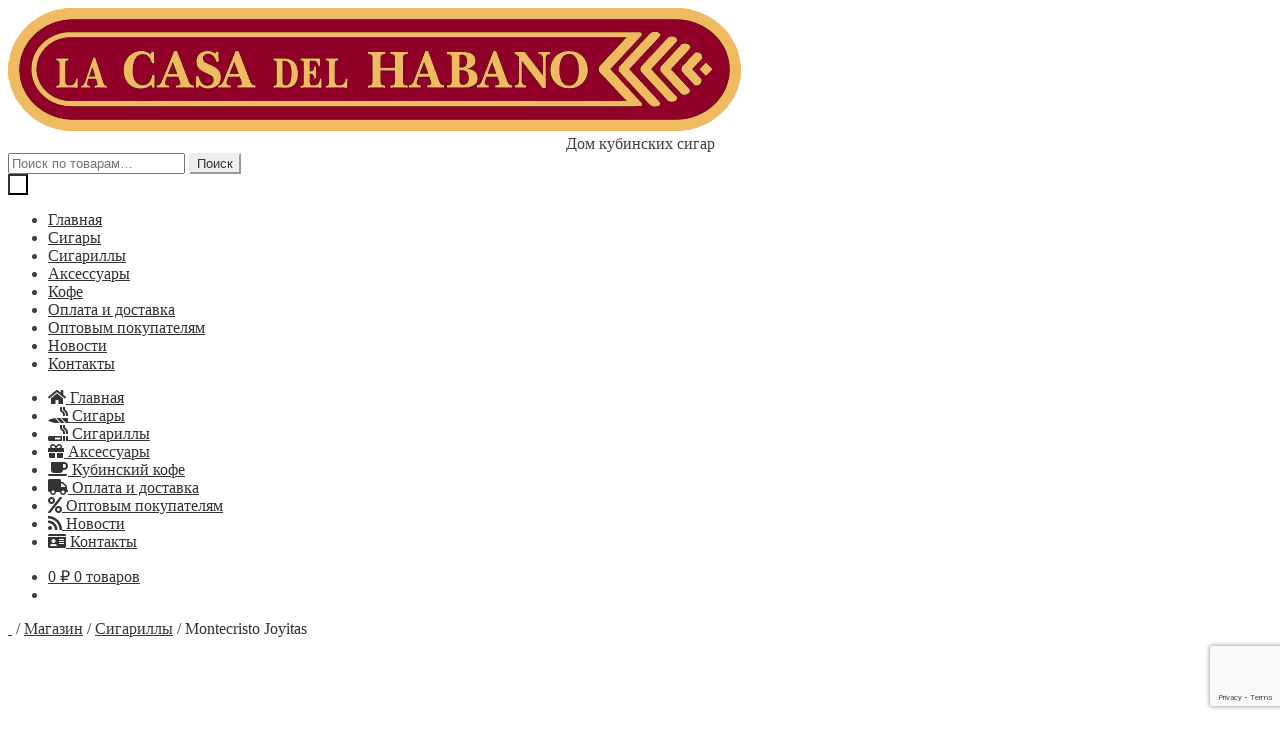

--- FILE ---
content_type: text/html; charset=UTF-8
request_url: https://cigarsplace.ru/shop/cigarillos/montecristo-joyitas/
body_size: 19434
content:
<!doctype html>
<html lang="ru-RU">
<head>
<meta charset="UTF-8">
<meta name="viewport" content="width=device-width, initial-scale=1, maximum-scale=2.0">
<link rel="profile" href="http://gmpg.org/xfn/11">
<link rel="pingback" href="https://cigarsplace.ru/xmlrpc.php">
<link rel="preconnect" href="https://fonts.gstatic.com">
<link href="https://fonts.googleapis.com/css2?family=Open+Sans:ital,wght@0,300;0,400;0,600;0,700;0,800;1,300;1,400;1,600;1,700;1,800&display=swap" rel="stylesheet">
<link rel="preconnect" href="https://fonts.gstatic.com">
<link href="https://fonts.googleapis.com/css2?family=Open+Sans+Condensed:ital,wght@0,300;0,700;1,300&display=swap" rel="stylesheet">
<!-- Yandex.Metrika counter -->
<script type="text/javascript" >
   (function(m,e,t,r,i,k,a){m[i]=m[i]||function(){(m[i].a=m[i].a||[]).push(arguments)};
   m[i].l=1*new Date();k=e.createElement(t),a=e.getElementsByTagName(t)[0],k.async=1,k.src=r,a.parentNode.insertBefore(k,a)})
   (window, document, "script", "https://mc.yandex.ru/metrika/tag.js", "ym");

   ym(65412622, "init", {
        clickmap:true,
        trackLinks:true,
        accurateTrackBounce:true,
        webvisor:true
   });
</script>
<noscript><div><img src="https://mc.yandex.ru/watch/65412622" style="position:absolute; left:-9999px;" alt="" /></div></noscript>
<!-- /Yandex.Metrika counter -->
<meta name='robots' content='index, follow, max-image-preview:large, max-snippet:-1, max-video-preview:-1' />

	<!-- This site is optimized with the Yoast SEO plugin v26.6 - https://yoast.com/wordpress/plugins/seo/ -->
	<title>Montecristo Joyitas &#8902; La Casa Del Habano St-Petersburg</title>
	<link rel="canonical" href="https://cigarsplace.ru/shop/cigarillos/montecristo-joyitas/" />
	<meta property="og:locale" content="ru_RU" />
	<meta property="og:type" content="article" />
	<meta property="og:title" content="Montecristo Joyitas &#8902; La Casa Del Habano St-Petersburg" />
	<meta property="og:url" content="https://cigarsplace.ru/shop/cigarillos/montecristo-joyitas/" />
	<meta property="og:site_name" content="La Casa Del Habano St-Petersburg" />
	<meta property="article:publisher" content="https://www.facebook.com/groups/cigarsplace.ru/" />
	<meta property="article:modified_time" content="2022-10-27T13:56:43+00:00" />
	<meta name="twitter:card" content="summary_large_image" />
	<script type="application/ld+json" class="yoast-schema-graph">{"@context":"https://schema.org","@graph":[{"@type":["WebPage","ItemPage"],"@id":"https://cigarsplace.ru/shop/cigarillos/montecristo-joyitas/","url":"https://cigarsplace.ru/shop/cigarillos/montecristo-joyitas/","name":"Montecristo Joyitas &#8902; La Casa Del Habano St-Petersburg","isPartOf":{"@id":"https://cigarsplace.ru/#website"},"datePublished":"2019-01-10T09:07:29+00:00","dateModified":"2022-10-27T13:56:43+00:00","breadcrumb":{"@id":"https://cigarsplace.ru/shop/cigarillos/montecristo-joyitas/#breadcrumb"},"inLanguage":"ru-RU","potentialAction":[{"@type":"ReadAction","target":["https://cigarsplace.ru/shop/cigarillos/montecristo-joyitas/"]}]},{"@type":"BreadcrumbList","@id":"https://cigarsplace.ru/shop/cigarillos/montecristo-joyitas/#breadcrumb","itemListElement":[{"@type":"ListItem","position":1,"name":"Главная","item":"https://cigarsplace.ru/"},{"@type":"ListItem","position":2,"name":"Магазин","item":"https://cigarsplace.ru/shop/"},{"@type":"ListItem","position":3,"name":"Сигариллы","item":"https://cigarsplace.ru/shop/product-category/cigarillos/"},{"@type":"ListItem","position":4,"name":"Montecristo Joyitas"}]},{"@type":"WebSite","@id":"https://cigarsplace.ru/#website","url":"https://cigarsplace.ru/","name":"La Casa Del Habano St-Petersburg","description":"Дом кубинских сигар","publisher":{"@id":"https://cigarsplace.ru/#organization"},"potentialAction":[{"@type":"SearchAction","target":{"@type":"EntryPoint","urlTemplate":"https://cigarsplace.ru/?s={search_term_string}"},"query-input":{"@type":"PropertyValueSpecification","valueRequired":true,"valueName":"search_term_string"}}],"inLanguage":"ru-RU"},{"@type":"Organization","@id":"https://cigarsplace.ru/#organization","name":"La Casa del Habano Kuznechny","url":"https://cigarsplace.ru/","logo":{"@type":"ImageObject","inLanguage":"ru-RU","@id":"https://cigarsplace.ru/#/schema/logo/image/","url":"https://cigarsplace.ru/wp-content/uploads/logo_big.jpg","contentUrl":"https://cigarsplace.ru/wp-content/uploads/logo_big.jpg","width":512,"height":512,"caption":"La Casa del Habano Kuznechny"},"image":{"@id":"https://cigarsplace.ru/#/schema/logo/image/"},"sameAs":["https://www.facebook.com/groups/cigarsplace.ru/","https://www.instagram.com/lacasadelhabano.spb/"]}]}</script>
	<!-- / Yoast SEO plugin. -->


<link rel='dns-prefetch' href='//fonts.googleapis.com' />
<link rel="alternate" type="application/rss+xml" title="La Casa Del Habano St-Petersburg &raquo; Лента" href="https://cigarsplace.ru/feed/" />
<link rel="alternate" type="application/rss+xml" title="La Casa Del Habano St-Petersburg &raquo; Лента комментариев" href="https://cigarsplace.ru/comments/feed/" />
<link rel="alternate" type="application/rss+xml" title="La Casa Del Habano St-Petersburg &raquo; Лента комментариев к &laquo;Montecristo Joyitas&raquo;" href="https://cigarsplace.ru/shop/cigarillos/montecristo-joyitas/feed/" />
<link rel="alternate" title="oEmbed (JSON)" type="application/json+oembed" href="https://cigarsplace.ru/wp-json/oembed/1.0/embed?url=https%3A%2F%2Fcigarsplace.ru%2Fshop%2Fcigarillos%2Fmontecristo-joyitas%2F" />
<link rel="alternate" title="oEmbed (XML)" type="text/xml+oembed" href="https://cigarsplace.ru/wp-json/oembed/1.0/embed?url=https%3A%2F%2Fcigarsplace.ru%2Fshop%2Fcigarillos%2Fmontecristo-joyitas%2F&#038;format=xml" />
<style id='wp-img-auto-sizes-contain-inline-css'>
img:is([sizes=auto i],[sizes^="auto," i]){contain-intrinsic-size:3000px 1500px}
/*# sourceURL=wp-img-auto-sizes-contain-inline-css */
</style>
<style id='wp-emoji-styles-inline-css'>

	img.wp-smiley, img.emoji {
		display: inline !important;
		border: none !important;
		box-shadow: none !important;
		height: 1em !important;
		width: 1em !important;
		margin: 0 0.07em !important;
		vertical-align: -0.1em !important;
		background: none !important;
		padding: 0 !important;
	}
/*# sourceURL=wp-emoji-styles-inline-css */
</style>
<style id='wp-block-library-inline-css'>
:root{--wp-block-synced-color:#7a00df;--wp-block-synced-color--rgb:122,0,223;--wp-bound-block-color:var(--wp-block-synced-color);--wp-editor-canvas-background:#ddd;--wp-admin-theme-color:#007cba;--wp-admin-theme-color--rgb:0,124,186;--wp-admin-theme-color-darker-10:#006ba1;--wp-admin-theme-color-darker-10--rgb:0,107,160.5;--wp-admin-theme-color-darker-20:#005a87;--wp-admin-theme-color-darker-20--rgb:0,90,135;--wp-admin-border-width-focus:2px}@media (min-resolution:192dpi){:root{--wp-admin-border-width-focus:1.5px}}.wp-element-button{cursor:pointer}:root .has-very-light-gray-background-color{background-color:#eee}:root .has-very-dark-gray-background-color{background-color:#313131}:root .has-very-light-gray-color{color:#eee}:root .has-very-dark-gray-color{color:#313131}:root .has-vivid-green-cyan-to-vivid-cyan-blue-gradient-background{background:linear-gradient(135deg,#00d084,#0693e3)}:root .has-purple-crush-gradient-background{background:linear-gradient(135deg,#34e2e4,#4721fb 50%,#ab1dfe)}:root .has-hazy-dawn-gradient-background{background:linear-gradient(135deg,#faaca8,#dad0ec)}:root .has-subdued-olive-gradient-background{background:linear-gradient(135deg,#fafae1,#67a671)}:root .has-atomic-cream-gradient-background{background:linear-gradient(135deg,#fdd79a,#004a59)}:root .has-nightshade-gradient-background{background:linear-gradient(135deg,#330968,#31cdcf)}:root .has-midnight-gradient-background{background:linear-gradient(135deg,#020381,#2874fc)}:root{--wp--preset--font-size--normal:16px;--wp--preset--font-size--huge:42px}.has-regular-font-size{font-size:1em}.has-larger-font-size{font-size:2.625em}.has-normal-font-size{font-size:var(--wp--preset--font-size--normal)}.has-huge-font-size{font-size:var(--wp--preset--font-size--huge)}.has-text-align-center{text-align:center}.has-text-align-left{text-align:left}.has-text-align-right{text-align:right}.has-fit-text{white-space:nowrap!important}#end-resizable-editor-section{display:none}.aligncenter{clear:both}.items-justified-left{justify-content:flex-start}.items-justified-center{justify-content:center}.items-justified-right{justify-content:flex-end}.items-justified-space-between{justify-content:space-between}.screen-reader-text{border:0;clip-path:inset(50%);height:1px;margin:-1px;overflow:hidden;padding:0;position:absolute;width:1px;word-wrap:normal!important}.screen-reader-text:focus{background-color:#ddd;clip-path:none;color:#444;display:block;font-size:1em;height:auto;left:5px;line-height:normal;padding:15px 23px 14px;text-decoration:none;top:5px;width:auto;z-index:100000}html :where(.has-border-color){border-style:solid}html :where([style*=border-top-color]){border-top-style:solid}html :where([style*=border-right-color]){border-right-style:solid}html :where([style*=border-bottom-color]){border-bottom-style:solid}html :where([style*=border-left-color]){border-left-style:solid}html :where([style*=border-width]){border-style:solid}html :where([style*=border-top-width]){border-top-style:solid}html :where([style*=border-right-width]){border-right-style:solid}html :where([style*=border-bottom-width]){border-bottom-style:solid}html :where([style*=border-left-width]){border-left-style:solid}html :where(img[class*=wp-image-]){height:auto;max-width:100%}:where(figure){margin:0 0 1em}html :where(.is-position-sticky){--wp-admin--admin-bar--position-offset:var(--wp-admin--admin-bar--height,0px)}@media screen and (max-width:600px){html :where(.is-position-sticky){--wp-admin--admin-bar--position-offset:0px}}

/*# sourceURL=wp-block-library-inline-css */
</style><link rel='stylesheet' id='wc-blocks-style-css' href='https://cigarsplace.ru/wp-content/plugins/woocommerce/assets/client/blocks/wc-blocks.css?ver=wc-10.4.3' media='all' />
<style id='global-styles-inline-css'>
:root{--wp--preset--aspect-ratio--square: 1;--wp--preset--aspect-ratio--4-3: 4/3;--wp--preset--aspect-ratio--3-4: 3/4;--wp--preset--aspect-ratio--3-2: 3/2;--wp--preset--aspect-ratio--2-3: 2/3;--wp--preset--aspect-ratio--16-9: 16/9;--wp--preset--aspect-ratio--9-16: 9/16;--wp--preset--color--black: #000000;--wp--preset--color--cyan-bluish-gray: #abb8c3;--wp--preset--color--white: #ffffff;--wp--preset--color--pale-pink: #f78da7;--wp--preset--color--vivid-red: #cf2e2e;--wp--preset--color--luminous-vivid-orange: #ff6900;--wp--preset--color--luminous-vivid-amber: #fcb900;--wp--preset--color--light-green-cyan: #7bdcb5;--wp--preset--color--vivid-green-cyan: #00d084;--wp--preset--color--pale-cyan-blue: #8ed1fc;--wp--preset--color--vivid-cyan-blue: #0693e3;--wp--preset--color--vivid-purple: #9b51e0;--wp--preset--gradient--vivid-cyan-blue-to-vivid-purple: linear-gradient(135deg,rgb(6,147,227) 0%,rgb(155,81,224) 100%);--wp--preset--gradient--light-green-cyan-to-vivid-green-cyan: linear-gradient(135deg,rgb(122,220,180) 0%,rgb(0,208,130) 100%);--wp--preset--gradient--luminous-vivid-amber-to-luminous-vivid-orange: linear-gradient(135deg,rgb(252,185,0) 0%,rgb(255,105,0) 100%);--wp--preset--gradient--luminous-vivid-orange-to-vivid-red: linear-gradient(135deg,rgb(255,105,0) 0%,rgb(207,46,46) 100%);--wp--preset--gradient--very-light-gray-to-cyan-bluish-gray: linear-gradient(135deg,rgb(238,238,238) 0%,rgb(169,184,195) 100%);--wp--preset--gradient--cool-to-warm-spectrum: linear-gradient(135deg,rgb(74,234,220) 0%,rgb(151,120,209) 20%,rgb(207,42,186) 40%,rgb(238,44,130) 60%,rgb(251,105,98) 80%,rgb(254,248,76) 100%);--wp--preset--gradient--blush-light-purple: linear-gradient(135deg,rgb(255,206,236) 0%,rgb(152,150,240) 100%);--wp--preset--gradient--blush-bordeaux: linear-gradient(135deg,rgb(254,205,165) 0%,rgb(254,45,45) 50%,rgb(107,0,62) 100%);--wp--preset--gradient--luminous-dusk: linear-gradient(135deg,rgb(255,203,112) 0%,rgb(199,81,192) 50%,rgb(65,88,208) 100%);--wp--preset--gradient--pale-ocean: linear-gradient(135deg,rgb(255,245,203) 0%,rgb(182,227,212) 50%,rgb(51,167,181) 100%);--wp--preset--gradient--electric-grass: linear-gradient(135deg,rgb(202,248,128) 0%,rgb(113,206,126) 100%);--wp--preset--gradient--midnight: linear-gradient(135deg,rgb(2,3,129) 0%,rgb(40,116,252) 100%);--wp--preset--font-size--small: 14px;--wp--preset--font-size--medium: 23px;--wp--preset--font-size--large: 26px;--wp--preset--font-size--x-large: 42px;--wp--preset--font-size--normal: 16px;--wp--preset--font-size--huge: 37px;--wp--preset--spacing--20: 0.44rem;--wp--preset--spacing--30: 0.67rem;--wp--preset--spacing--40: 1rem;--wp--preset--spacing--50: 1.5rem;--wp--preset--spacing--60: 2.25rem;--wp--preset--spacing--70: 3.38rem;--wp--preset--spacing--80: 5.06rem;--wp--preset--shadow--natural: 6px 6px 9px rgba(0, 0, 0, 0.2);--wp--preset--shadow--deep: 12px 12px 50px rgba(0, 0, 0, 0.4);--wp--preset--shadow--sharp: 6px 6px 0px rgba(0, 0, 0, 0.2);--wp--preset--shadow--outlined: 6px 6px 0px -3px rgb(255, 255, 255), 6px 6px rgb(0, 0, 0);--wp--preset--shadow--crisp: 6px 6px 0px rgb(0, 0, 0);}:root :where(.is-layout-flow) > :first-child{margin-block-start: 0;}:root :where(.is-layout-flow) > :last-child{margin-block-end: 0;}:root :where(.is-layout-flow) > *{margin-block-start: 24px;margin-block-end: 0;}:root :where(.is-layout-constrained) > :first-child{margin-block-start: 0;}:root :where(.is-layout-constrained) > :last-child{margin-block-end: 0;}:root :where(.is-layout-constrained) > *{margin-block-start: 24px;margin-block-end: 0;}:root :where(.is-layout-flex){gap: 24px;}:root :where(.is-layout-grid){gap: 24px;}body .is-layout-flex{display: flex;}.is-layout-flex{flex-wrap: wrap;align-items: center;}.is-layout-flex > :is(*, div){margin: 0;}body .is-layout-grid{display: grid;}.is-layout-grid > :is(*, div){margin: 0;}.has-black-color{color: var(--wp--preset--color--black) !important;}.has-cyan-bluish-gray-color{color: var(--wp--preset--color--cyan-bluish-gray) !important;}.has-white-color{color: var(--wp--preset--color--white) !important;}.has-pale-pink-color{color: var(--wp--preset--color--pale-pink) !important;}.has-vivid-red-color{color: var(--wp--preset--color--vivid-red) !important;}.has-luminous-vivid-orange-color{color: var(--wp--preset--color--luminous-vivid-orange) !important;}.has-luminous-vivid-amber-color{color: var(--wp--preset--color--luminous-vivid-amber) !important;}.has-light-green-cyan-color{color: var(--wp--preset--color--light-green-cyan) !important;}.has-vivid-green-cyan-color{color: var(--wp--preset--color--vivid-green-cyan) !important;}.has-pale-cyan-blue-color{color: var(--wp--preset--color--pale-cyan-blue) !important;}.has-vivid-cyan-blue-color{color: var(--wp--preset--color--vivid-cyan-blue) !important;}.has-vivid-purple-color{color: var(--wp--preset--color--vivid-purple) !important;}.has-black-background-color{background-color: var(--wp--preset--color--black) !important;}.has-cyan-bluish-gray-background-color{background-color: var(--wp--preset--color--cyan-bluish-gray) !important;}.has-white-background-color{background-color: var(--wp--preset--color--white) !important;}.has-pale-pink-background-color{background-color: var(--wp--preset--color--pale-pink) !important;}.has-vivid-red-background-color{background-color: var(--wp--preset--color--vivid-red) !important;}.has-luminous-vivid-orange-background-color{background-color: var(--wp--preset--color--luminous-vivid-orange) !important;}.has-luminous-vivid-amber-background-color{background-color: var(--wp--preset--color--luminous-vivid-amber) !important;}.has-light-green-cyan-background-color{background-color: var(--wp--preset--color--light-green-cyan) !important;}.has-vivid-green-cyan-background-color{background-color: var(--wp--preset--color--vivid-green-cyan) !important;}.has-pale-cyan-blue-background-color{background-color: var(--wp--preset--color--pale-cyan-blue) !important;}.has-vivid-cyan-blue-background-color{background-color: var(--wp--preset--color--vivid-cyan-blue) !important;}.has-vivid-purple-background-color{background-color: var(--wp--preset--color--vivid-purple) !important;}.has-black-border-color{border-color: var(--wp--preset--color--black) !important;}.has-cyan-bluish-gray-border-color{border-color: var(--wp--preset--color--cyan-bluish-gray) !important;}.has-white-border-color{border-color: var(--wp--preset--color--white) !important;}.has-pale-pink-border-color{border-color: var(--wp--preset--color--pale-pink) !important;}.has-vivid-red-border-color{border-color: var(--wp--preset--color--vivid-red) !important;}.has-luminous-vivid-orange-border-color{border-color: var(--wp--preset--color--luminous-vivid-orange) !important;}.has-luminous-vivid-amber-border-color{border-color: var(--wp--preset--color--luminous-vivid-amber) !important;}.has-light-green-cyan-border-color{border-color: var(--wp--preset--color--light-green-cyan) !important;}.has-vivid-green-cyan-border-color{border-color: var(--wp--preset--color--vivid-green-cyan) !important;}.has-pale-cyan-blue-border-color{border-color: var(--wp--preset--color--pale-cyan-blue) !important;}.has-vivid-cyan-blue-border-color{border-color: var(--wp--preset--color--vivid-cyan-blue) !important;}.has-vivid-purple-border-color{border-color: var(--wp--preset--color--vivid-purple) !important;}.has-vivid-cyan-blue-to-vivid-purple-gradient-background{background: var(--wp--preset--gradient--vivid-cyan-blue-to-vivid-purple) !important;}.has-light-green-cyan-to-vivid-green-cyan-gradient-background{background: var(--wp--preset--gradient--light-green-cyan-to-vivid-green-cyan) !important;}.has-luminous-vivid-amber-to-luminous-vivid-orange-gradient-background{background: var(--wp--preset--gradient--luminous-vivid-amber-to-luminous-vivid-orange) !important;}.has-luminous-vivid-orange-to-vivid-red-gradient-background{background: var(--wp--preset--gradient--luminous-vivid-orange-to-vivid-red) !important;}.has-very-light-gray-to-cyan-bluish-gray-gradient-background{background: var(--wp--preset--gradient--very-light-gray-to-cyan-bluish-gray) !important;}.has-cool-to-warm-spectrum-gradient-background{background: var(--wp--preset--gradient--cool-to-warm-spectrum) !important;}.has-blush-light-purple-gradient-background{background: var(--wp--preset--gradient--blush-light-purple) !important;}.has-blush-bordeaux-gradient-background{background: var(--wp--preset--gradient--blush-bordeaux) !important;}.has-luminous-dusk-gradient-background{background: var(--wp--preset--gradient--luminous-dusk) !important;}.has-pale-ocean-gradient-background{background: var(--wp--preset--gradient--pale-ocean) !important;}.has-electric-grass-gradient-background{background: var(--wp--preset--gradient--electric-grass) !important;}.has-midnight-gradient-background{background: var(--wp--preset--gradient--midnight) !important;}.has-small-font-size{font-size: var(--wp--preset--font-size--small) !important;}.has-medium-font-size{font-size: var(--wp--preset--font-size--medium) !important;}.has-large-font-size{font-size: var(--wp--preset--font-size--large) !important;}.has-x-large-font-size{font-size: var(--wp--preset--font-size--x-large) !important;}
/*# sourceURL=global-styles-inline-css */
</style>

<style id='classic-theme-styles-inline-css'>
/*! This file is auto-generated */
.wp-block-button__link{color:#fff;background-color:#32373c;border-radius:9999px;box-shadow:none;text-decoration:none;padding:calc(.667em + 2px) calc(1.333em + 2px);font-size:1.125em}.wp-block-file__button{background:#32373c;color:#fff;text-decoration:none}
/*# sourceURL=/wp-includes/css/classic-themes.min.css */
</style>
<link rel='stylesheet' id='storefront-gutenberg-blocks-css' href='https://cigarsplace.ru/wp-content/themes/storefront/assets/css/base/gutenberg-blocks.css?ver=4.6.2' media='all' />
<style id='storefront-gutenberg-blocks-inline-css'>

				.wp-block-button__link:not(.has-text-color) {
					color: #333333;
				}

				.wp-block-button__link:not(.has-text-color):hover,
				.wp-block-button__link:not(.has-text-color):focus,
				.wp-block-button__link:not(.has-text-color):active {
					color: #333333;
				}

				.wp-block-button__link:not(.has-background) {
					background-color: #eeeeee;
				}

				.wp-block-button__link:not(.has-background):hover,
				.wp-block-button__link:not(.has-background):focus,
				.wp-block-button__link:not(.has-background):active {
					border-color: #d5d5d5;
					background-color: #d5d5d5;
				}

				.wc-block-grid__products .wc-block-grid__product .wp-block-button__link {
					background-color: #eeeeee;
					border-color: #eeeeee;
					color: #333333;
				}

				.wp-block-quote footer,
				.wp-block-quote cite,
				.wp-block-quote__citation {
					color: #333333;
				}

				.wp-block-pullquote cite,
				.wp-block-pullquote footer,
				.wp-block-pullquote__citation {
					color: #333333;
				}

				.wp-block-image figcaption {
					color: #333333;
				}

				.wp-block-separator.is-style-dots::before {
					color: #333333;
				}

				.wp-block-file a.wp-block-file__button {
					color: #333333;
					background-color: #eeeeee;
					border-color: #eeeeee;
				}

				.wp-block-file a.wp-block-file__button:hover,
				.wp-block-file a.wp-block-file__button:focus,
				.wp-block-file a.wp-block-file__button:active {
					color: #333333;
					background-color: #d5d5d5;
				}

				.wp-block-code,
				.wp-block-preformatted pre {
					color: #333333;
				}

				.wp-block-table:not( .has-background ):not( .is-style-stripes ) tbody tr:nth-child(2n) td {
					background-color: #fdfdfd;
				}

				.wp-block-cover .wp-block-cover__inner-container h1:not(.has-text-color),
				.wp-block-cover .wp-block-cover__inner-container h2:not(.has-text-color),
				.wp-block-cover .wp-block-cover__inner-container h3:not(.has-text-color),
				.wp-block-cover .wp-block-cover__inner-container h4:not(.has-text-color),
				.wp-block-cover .wp-block-cover__inner-container h5:not(.has-text-color),
				.wp-block-cover .wp-block-cover__inner-container h6:not(.has-text-color) {
					color: #333333;
				}

				div.wc-block-components-price-slider__range-input-progress,
				.rtl .wc-block-components-price-slider__range-input-progress {
					--range-color: #7b1616;
				}

				/* Target only IE11 */
				@media all and (-ms-high-contrast: none), (-ms-high-contrast: active) {
					.wc-block-components-price-slider__range-input-progress {
						background: #7b1616;
					}
				}

				.wc-block-components-button:not(.is-link) {
					background-color: #333333;
					color: #ffffff;
				}

				.wc-block-components-button:not(.is-link):hover,
				.wc-block-components-button:not(.is-link):focus,
				.wc-block-components-button:not(.is-link):active {
					background-color: #1a1a1a;
					color: #ffffff;
				}

				.wc-block-components-button:not(.is-link):disabled {
					background-color: #333333;
					color: #ffffff;
				}

				.wc-block-cart__submit-container {
					background-color: #ffffff;
				}

				.wc-block-cart__submit-container::before {
					color: rgba(220,220,220,0.5);
				}

				.wc-block-components-order-summary-item__quantity {
					background-color: #ffffff;
					border-color: #333333;
					box-shadow: 0 0 0 2px #ffffff;
					color: #333333;
				}
			
/*# sourceURL=storefront-gutenberg-blocks-inline-css */
</style>
<style id='age-gate-custom-inline-css'>
:root{--ag-background-image: url(https://cigarsplace.ru/wp-content/uploads/ib_ver2.png);--ag-background-image-position: center center;--ag-background-image-opacity: 0.8;--ag-blur: 5px;}
/*# sourceURL=age-gate-custom-inline-css */
</style>
<link rel='stylesheet' id='age-gate-css' href='https://cigarsplace.ru/wp-content/plugins/age-gate/dist/main.css?ver=3.7.2' media='all' />
<style id='age-gate-options-inline-css'>
:root{--ag-background-image: url(https://cigarsplace.ru/wp-content/uploads/ib_ver2.png);--ag-background-image-position: center center;--ag-background-image-opacity: 0.8;--ag-blur: 5px;}
/*# sourceURL=age-gate-options-inline-css */
</style>
<link rel='stylesheet' id='contact-form-7-css' href='https://cigarsplace.ru/wp-content/plugins/contact-form-7/includes/css/styles.css?ver=6.1.4' media='all' />
<link rel='stylesheet' id='photoswipe-css' href='https://cigarsplace.ru/wp-content/plugins/woocommerce/assets/css/photoswipe/photoswipe.min.css?ver=10.4.3' media='all' />
<link rel='stylesheet' id='photoswipe-default-skin-css' href='https://cigarsplace.ru/wp-content/plugins/woocommerce/assets/css/photoswipe/default-skin/default-skin.min.css?ver=10.4.3' media='all' />
<style id='woocommerce-inline-inline-css'>
.woocommerce form .form-row .required { visibility: visible; }
/*# sourceURL=woocommerce-inline-inline-css */
</style>
<link rel='stylesheet' id='parent-theme-css-css' href='https://cigarsplace.ru/wp-content/themes/storefront/style.css?ver=6.9' media='all' />
<link rel='stylesheet' id='load-fa-css' href='https://cigarsplace.ru/wp-content/fontawesome/css/all.css?ver=6.9' media='all' />
<link rel='stylesheet' id='load-acrom-css' href='https://cigarsplace.ru/wp-content/fonts/stylesheet.css?ver=6.9' media='all' />
<link rel='stylesheet' id='storefront-style-css' href='https://cigarsplace.ru/wp-content/themes/storefront/style.css?ver=4.6.2' media='all' />
<style id='storefront-style-inline-css'>

			.main-navigation ul li a,
			.site-title a,
			ul.menu li a,
			.site-branding h1 a,
			button.menu-toggle,
			button.menu-toggle:hover,
			.handheld-navigation .dropdown-toggle {
				color: #333333;
			}

			button.menu-toggle,
			button.menu-toggle:hover {
				border-color: #333333;
			}

			.main-navigation ul li a:hover,
			.main-navigation ul li:hover > a,
			.site-title a:hover,
			.site-header ul.menu li.current-menu-item > a {
				color: #747474;
			}

			table:not( .has-background ) th {
				background-color: #f8f8f8;
			}

			table:not( .has-background ) tbody td {
				background-color: #fdfdfd;
			}

			table:not( .has-background ) tbody tr:nth-child(2n) td,
			fieldset,
			fieldset legend {
				background-color: #fbfbfb;
			}

			.site-header,
			.secondary-navigation ul ul,
			.main-navigation ul.menu > li.menu-item-has-children:after,
			.secondary-navigation ul.menu ul,
			.storefront-handheld-footer-bar,
			.storefront-handheld-footer-bar ul li > a,
			.storefront-handheld-footer-bar ul li.search .site-search,
			button.menu-toggle,
			button.menu-toggle:hover {
				background-color: #ffffff;
			}

			p.site-description,
			.site-header,
			.storefront-handheld-footer-bar {
				color: #404040;
			}

			button.menu-toggle:after,
			button.menu-toggle:before,
			button.menu-toggle span:before {
				background-color: #333333;
			}

			h1, h2, h3, h4, h5, h6, .wc-block-grid__product-title {
				color: #333333;
			}

			.widget h1 {
				border-bottom-color: #333333;
			}

			body,
			.secondary-navigation a {
				color: #333333;
			}

			.widget-area .widget a,
			.hentry .entry-header .posted-on a,
			.hentry .entry-header .post-author a,
			.hentry .entry-header .post-comments a,
			.hentry .entry-header .byline a {
				color: #383838;
			}

			a {
				color: #7b1616;
			}

			a:focus,
			button:focus,
			.button.alt:focus,
			input:focus,
			textarea:focus,
			input[type="button"]:focus,
			input[type="reset"]:focus,
			input[type="submit"]:focus,
			input[type="email"]:focus,
			input[type="tel"]:focus,
			input[type="url"]:focus,
			input[type="password"]:focus,
			input[type="search"]:focus {
				outline-color: #7b1616;
			}

			button, input[type="button"], input[type="reset"], input[type="submit"], .button, .widget a.button {
				background-color: #eeeeee;
				border-color: #eeeeee;
				color: #333333;
			}

			button:hover, input[type="button"]:hover, input[type="reset"]:hover, input[type="submit"]:hover, .button:hover, .widget a.button:hover {
				background-color: #d5d5d5;
				border-color: #d5d5d5;
				color: #333333;
			}

			button.alt, input[type="button"].alt, input[type="reset"].alt, input[type="submit"].alt, .button.alt, .widget-area .widget a.button.alt {
				background-color: #333333;
				border-color: #333333;
				color: #ffffff;
			}

			button.alt:hover, input[type="button"].alt:hover, input[type="reset"].alt:hover, input[type="submit"].alt:hover, .button.alt:hover, .widget-area .widget a.button.alt:hover {
				background-color: #1a1a1a;
				border-color: #1a1a1a;
				color: #ffffff;
			}

			.pagination .page-numbers li .page-numbers.current {
				background-color: #e6e6e6;
				color: #292929;
			}

			#comments .comment-list .comment-content .comment-text {
				background-color: #f8f8f8;
			}

			.site-footer {
				background-color: #ffffff;
				color: #000000;
			}

			.site-footer a:not(.button):not(.components-button) {
				color: #910029;
			}

			.site-footer .storefront-handheld-footer-bar a:not(.button):not(.components-button) {
				color: #333333;
			}

			.site-footer h1, .site-footer h2, .site-footer h3, .site-footer h4, .site-footer h5, .site-footer h6, .site-footer .widget .widget-title, .site-footer .widget .widgettitle {
				color: #333333;
			}

			.page-template-template-homepage.has-post-thumbnail .type-page.has-post-thumbnail .entry-title {
				color: #333333;
			}

			.page-template-template-homepage.has-post-thumbnail .type-page.has-post-thumbnail .entry-content {
				color: #333333;
			}

			@media screen and ( min-width: 768px ) {
				.secondary-navigation ul.menu a:hover {
					color: #595959;
				}

				.secondary-navigation ul.menu a {
					color: #404040;
				}

				.main-navigation ul.menu ul.sub-menu,
				.main-navigation ul.nav-menu ul.children {
					background-color: #f0f0f0;
				}

				.site-header {
					border-bottom-color: #f0f0f0;
				}
			}
/*# sourceURL=storefront-style-inline-css */
</style>
<link rel='stylesheet' id='storefront-icons-css' href='https://cigarsplace.ru/wp-content/themes/storefront/assets/css/base/icons.css?ver=4.6.2' media='all' />
<link rel='stylesheet' id='storefront-fonts-css' href='https://fonts.googleapis.com/css?family=Source+Sans+Pro%3A400%2C300%2C300italic%2C400italic%2C600%2C700%2C900&#038;subset=latin%2Clatin-ext&#038;ver=4.6.2' media='all' />
<link rel='stylesheet' id='pwb-styles-frontend-css' href='https://cigarsplace.ru/wp-content/plugins/perfect-woocommerce-brands/build/frontend/css/style.css?ver=3.6.8' media='all' />
<link rel='stylesheet' id='storefront-woocommerce-style-css' href='https://cigarsplace.ru/wp-content/themes/storefront/assets/css/woocommerce/woocommerce.css?ver=4.6.2' media='all' />
<style id='storefront-woocommerce-style-inline-css'>
@font-face {
				font-family: star;
				src: url(https://cigarsplace.ru/wp-content/plugins/woocommerce/assets/fonts/star.eot);
				src:
					url(https://cigarsplace.ru/wp-content/plugins/woocommerce/assets/fonts/star.eot?#iefix) format("embedded-opentype"),
					url(https://cigarsplace.ru/wp-content/plugins/woocommerce/assets/fonts/star.woff) format("woff"),
					url(https://cigarsplace.ru/wp-content/plugins/woocommerce/assets/fonts/star.ttf) format("truetype"),
					url(https://cigarsplace.ru/wp-content/plugins/woocommerce/assets/fonts/star.svg#star) format("svg");
				font-weight: 400;
				font-style: normal;
			}
			@font-face {
				font-family: WooCommerce;
				src: url(https://cigarsplace.ru/wp-content/plugins/woocommerce/assets/fonts/WooCommerce.eot);
				src:
					url(https://cigarsplace.ru/wp-content/plugins/woocommerce/assets/fonts/WooCommerce.eot?#iefix) format("embedded-opentype"),
					url(https://cigarsplace.ru/wp-content/plugins/woocommerce/assets/fonts/WooCommerce.woff) format("woff"),
					url(https://cigarsplace.ru/wp-content/plugins/woocommerce/assets/fonts/WooCommerce.ttf) format("truetype"),
					url(https://cigarsplace.ru/wp-content/plugins/woocommerce/assets/fonts/WooCommerce.svg#WooCommerce) format("svg");
				font-weight: 400;
				font-style: normal;
			}

			a.cart-contents,
			.site-header-cart .widget_shopping_cart a {
				color: #333333;
			}

			a.cart-contents:hover,
			.site-header-cart .widget_shopping_cart a:hover,
			.site-header-cart:hover > li > a {
				color: #747474;
			}

			table.cart td.product-remove,
			table.cart td.actions {
				border-top-color: #ffffff;
			}

			.storefront-handheld-footer-bar ul li.cart .count {
				background-color: #333333;
				color: #ffffff;
				border-color: #ffffff;
			}

			.woocommerce-tabs ul.tabs li.active a,
			ul.products li.product .price,
			.onsale,
			.wc-block-grid__product-onsale,
			.widget_search form:before,
			.widget_product_search form:before {
				color: #333333;
			}

			.woocommerce-breadcrumb a,
			a.woocommerce-review-link,
			.product_meta a {
				color: #383838;
			}

			.wc-block-grid__product-onsale,
			.onsale {
				border-color: #333333;
			}

			.star-rating span:before,
			.quantity .plus, .quantity .minus,
			p.stars a:hover:after,
			p.stars a:after,
			.star-rating span:before,
			#payment .payment_methods li input[type=radio]:first-child:checked+label:before {
				color: #7b1616;
			}

			.widget_price_filter .ui-slider .ui-slider-range,
			.widget_price_filter .ui-slider .ui-slider-handle {
				background-color: #7b1616;
			}

			.order_details {
				background-color: #f8f8f8;
			}

			.order_details > li {
				border-bottom: 1px dotted #e3e3e3;
			}

			.order_details:before,
			.order_details:after {
				background: -webkit-linear-gradient(transparent 0,transparent 0),-webkit-linear-gradient(135deg,#f8f8f8 33.33%,transparent 33.33%),-webkit-linear-gradient(45deg,#f8f8f8 33.33%,transparent 33.33%)
			}

			#order_review {
				background-color: #ffffff;
			}

			#payment .payment_methods > li .payment_box,
			#payment .place-order {
				background-color: #fafafa;
			}

			#payment .payment_methods > li:not(.woocommerce-notice) {
				background-color: #f5f5f5;
			}

			#payment .payment_methods > li:not(.woocommerce-notice):hover {
				background-color: #f0f0f0;
			}

			.woocommerce-pagination .page-numbers li .page-numbers.current {
				background-color: #e6e6e6;
				color: #292929;
			}

			.wc-block-grid__product-onsale,
			.onsale,
			.woocommerce-pagination .page-numbers li .page-numbers:not(.current) {
				color: #333333;
			}

			p.stars a:before,
			p.stars a:hover~a:before,
			p.stars.selected a.active~a:before {
				color: #333333;
			}

			p.stars.selected a.active:before,
			p.stars:hover a:before,
			p.stars.selected a:not(.active):before,
			p.stars.selected a.active:before {
				color: #7b1616;
			}

			.single-product div.product .woocommerce-product-gallery .woocommerce-product-gallery__trigger {
				background-color: #eeeeee;
				color: #333333;
			}

			.single-product div.product .woocommerce-product-gallery .woocommerce-product-gallery__trigger:hover {
				background-color: #d5d5d5;
				border-color: #d5d5d5;
				color: #333333;
			}

			.button.added_to_cart:focus,
			.button.wc-forward:focus {
				outline-color: #7b1616;
			}

			.added_to_cart,
			.site-header-cart .widget_shopping_cart a.button,
			.wc-block-grid__products .wc-block-grid__product .wp-block-button__link {
				background-color: #eeeeee;
				border-color: #eeeeee;
				color: #333333;
			}

			.added_to_cart:hover,
			.site-header-cart .widget_shopping_cart a.button:hover,
			.wc-block-grid__products .wc-block-grid__product .wp-block-button__link:hover {
				background-color: #d5d5d5;
				border-color: #d5d5d5;
				color: #333333;
			}

			.added_to_cart.alt, .added_to_cart, .widget a.button.checkout {
				background-color: #333333;
				border-color: #333333;
				color: #ffffff;
			}

			.added_to_cart.alt:hover, .added_to_cart:hover, .widget a.button.checkout:hover {
				background-color: #1a1a1a;
				border-color: #1a1a1a;
				color: #ffffff;
			}

			.button.loading {
				color: #eeeeee;
			}

			.button.loading:hover {
				background-color: #eeeeee;
			}

			.button.loading:after {
				color: #333333;
			}

			@media screen and ( min-width: 768px ) {
				.site-header-cart .widget_shopping_cart,
				.site-header .product_list_widget li .quantity {
					color: #404040;
				}

				.site-header-cart .widget_shopping_cart .buttons,
				.site-header-cart .widget_shopping_cart .total {
					background-color: #f5f5f5;
				}

				.site-header-cart .widget_shopping_cart {
					background-color: #f0f0f0;
				}
			}
				.storefront-product-pagination a {
					color: #333333;
					background-color: #ffffff;
				}
				.storefront-sticky-add-to-cart {
					color: #333333;
					background-color: #ffffff;
				}

				.storefront-sticky-add-to-cart a:not(.button) {
					color: #333333;
				}
/*# sourceURL=storefront-woocommerce-style-inline-css */
</style>
<link rel='stylesheet' id='storefront-child-style-css' href='https://cigarsplace.ru/wp-content/themes/storefront-child/style.css?ver=0.0.1' media='all' />
<link rel='stylesheet' id='storefront-woocommerce-brands-style-css' href='https://cigarsplace.ru/wp-content/themes/storefront/assets/css/woocommerce/extensions/brands.css?ver=4.6.2' media='all' />
<script src="https://cigarsplace.ru/wp-includes/js/jquery/jquery.min.js?ver=3.7.1" id="jquery-core-js"></script>
<script src="https://cigarsplace.ru/wp-includes/js/jquery/jquery-migrate.min.js?ver=3.4.1" id="jquery-migrate-js"></script>
<script src="https://cigarsplace.ru/wp-content/plugins/woocommerce/assets/js/jquery-blockui/jquery.blockUI.min.js?ver=2.7.0-wc.10.4.3" id="wc-jquery-blockui-js" defer data-wp-strategy="defer"></script>
<script id="wc-add-to-cart-js-extra">
var wc_add_to_cart_params = {"ajax_url":"/wp-admin/admin-ajax.php","wc_ajax_url":"/?wc-ajax=%%endpoint%%","i18n_view_cart":"\u041f\u0440\u043e\u0441\u043c\u043e\u0442\u0440 \u043a\u043e\u0440\u0437\u0438\u043d\u044b","cart_url":"https://cigarsplace.ru/cart/","is_cart":"","cart_redirect_after_add":"no"};
//# sourceURL=wc-add-to-cart-js-extra
</script>
<script src="https://cigarsplace.ru/wp-content/plugins/woocommerce/assets/js/frontend/add-to-cart.min.js?ver=10.4.3" id="wc-add-to-cart-js" defer data-wp-strategy="defer"></script>
<script src="https://cigarsplace.ru/wp-content/plugins/woocommerce/assets/js/zoom/jquery.zoom.min.js?ver=1.7.21-wc.10.4.3" id="wc-zoom-js" defer data-wp-strategy="defer"></script>
<script src="https://cigarsplace.ru/wp-content/plugins/woocommerce/assets/js/flexslider/jquery.flexslider.min.js?ver=2.7.2-wc.10.4.3" id="wc-flexslider-js" defer data-wp-strategy="defer"></script>
<script src="https://cigarsplace.ru/wp-content/plugins/woocommerce/assets/js/photoswipe/photoswipe.min.js?ver=4.1.1-wc.10.4.3" id="wc-photoswipe-js" defer data-wp-strategy="defer"></script>
<script src="https://cigarsplace.ru/wp-content/plugins/woocommerce/assets/js/photoswipe/photoswipe-ui-default.min.js?ver=4.1.1-wc.10.4.3" id="wc-photoswipe-ui-default-js" defer data-wp-strategy="defer"></script>
<script id="wc-single-product-js-extra">
var wc_single_product_params = {"i18n_required_rating_text":"\u041f\u043e\u0436\u0430\u043b\u0443\u0439\u0441\u0442\u0430, \u043f\u043e\u0441\u0442\u0430\u0432\u044c\u0442\u0435 \u043e\u0446\u0435\u043d\u043a\u0443","i18n_rating_options":["1 \u0438\u0437 5 \u0437\u0432\u0451\u0437\u0434","2 \u0438\u0437 5 \u0437\u0432\u0451\u0437\u0434","3 \u0438\u0437 5 \u0437\u0432\u0451\u0437\u0434","4 \u0438\u0437 5 \u0437\u0432\u0451\u0437\u0434","5 \u0438\u0437 5 \u0437\u0432\u0451\u0437\u0434"],"i18n_product_gallery_trigger_text":"\u041f\u0440\u043e\u0441\u043c\u043e\u0442\u0440 \u0433\u0430\u043b\u0435\u0440\u0435\u0438 \u0438\u0437\u043e\u0431\u0440\u0430\u0436\u0435\u043d\u0438\u0439 \u0432 \u043f\u043e\u043b\u043d\u043e\u044d\u043a\u0440\u0430\u043d\u043d\u043e\u043c \u0440\u0435\u0436\u0438\u043c\u0435","review_rating_required":"yes","flexslider":{"rtl":false,"animation":"slide","smoothHeight":true,"directionNav":false,"controlNav":"thumbnails","slideshow":false,"animationSpeed":500,"animationLoop":false,"allowOneSlide":false},"zoom_enabled":"1","zoom_options":[],"photoswipe_enabled":"1","photoswipe_options":{"shareEl":false,"closeOnScroll":false,"history":false,"hideAnimationDuration":0,"showAnimationDuration":0},"flexslider_enabled":"1"};
//# sourceURL=wc-single-product-js-extra
</script>
<script src="https://cigarsplace.ru/wp-content/plugins/woocommerce/assets/js/frontend/single-product.min.js?ver=10.4.3" id="wc-single-product-js" defer data-wp-strategy="defer"></script>
<script src="https://cigarsplace.ru/wp-content/plugins/woocommerce/assets/js/js-cookie/js.cookie.min.js?ver=2.1.4-wc.10.4.3" id="wc-js-cookie-js" defer data-wp-strategy="defer"></script>
<script id="woocommerce-js-extra">
var woocommerce_params = {"ajax_url":"/wp-admin/admin-ajax.php","wc_ajax_url":"/?wc-ajax=%%endpoint%%","i18n_password_show":"\u041f\u043e\u043a\u0430\u0437\u0430\u0442\u044c \u043f\u0430\u0440\u043e\u043b\u044c","i18n_password_hide":"\u0421\u043a\u0440\u044b\u0442\u044c \u043f\u0430\u0440\u043e\u043b\u044c"};
//# sourceURL=woocommerce-js-extra
</script>
<script src="https://cigarsplace.ru/wp-content/plugins/woocommerce/assets/js/frontend/woocommerce.min.js?ver=10.4.3" id="woocommerce-js" defer data-wp-strategy="defer"></script>
<script id="wc-cart-fragments-js-extra">
var wc_cart_fragments_params = {"ajax_url":"/wp-admin/admin-ajax.php","wc_ajax_url":"/?wc-ajax=%%endpoint%%","cart_hash_key":"wc_cart_hash_0f42e2919b9e664e2a2b16075d55e274","fragment_name":"wc_fragments_0f42e2919b9e664e2a2b16075d55e274","request_timeout":"5000"};
//# sourceURL=wc-cart-fragments-js-extra
</script>
<script src="https://cigarsplace.ru/wp-content/plugins/woocommerce/assets/js/frontend/cart-fragments.min.js?ver=10.4.3" id="wc-cart-fragments-js" defer data-wp-strategy="defer"></script>
<link rel="https://api.w.org/" href="https://cigarsplace.ru/wp-json/" /><link rel="alternate" title="JSON" type="application/json" href="https://cigarsplace.ru/wp-json/wp/v2/product/3587" /><link rel="EditURI" type="application/rsd+xml" title="RSD" href="https://cigarsplace.ru/xmlrpc.php?rsd" />
<meta name="generator" content="WordPress 6.9" />
<meta name="generator" content="WooCommerce 10.4.3" />
<link rel='shortlink' href='https://cigarsplace.ru/?p=3587' />
	<noscript><style>.woocommerce-product-gallery{ opacity: 1 !important; }</style></noscript>
			<style id="wp-custom-css">
			@font-face {
	font-family: "Acrom Thin"";
	src: url("/wp-content/fonts/Acrom-Thin.ttf");
	font-weight: normal;
	font-style: normal;
}
@import &#034;/wp-content/fonts/stylesheet.css&#034;;		</style>
		<!-- ## NXS/OG ## --><!-- ## NXSOGTAGS ## --><!-- ## NXS/OG ## -->
<link rel='stylesheet' id='select2-css' href='https://cigarsplace.ru/wp-content/plugins/woocommerce/assets/css/select2.css?ver=10.4.3' media='all' />
</head>

<body class="wp-singular product-template-default single single-product postid-3587 wp-custom-logo wp-embed-responsive wp-theme-storefront wp-child-theme-storefront-child theme-storefront woocommerce woocommerce-page woocommerce-no-js metaslider-plugin group-blog storefront-align-wide right-sidebar woocommerce-active">



<div id="page" class="hfeed site">
	
	<header id="masthead" class="site-header" role="banner" style="">

		<div class="col-full">		<a class="skip-link screen-reader-text" href="#site-navigation">Перейти к навигации</a>
		<a class="skip-link screen-reader-text" href="#content">Перейти к содержимому</a>
				<div class="site-branding">
			<a href="https://cigarsplace.ru/" class="custom-logo-link" rel="home"><img width="733" height="123" src="https://cigarsplace.ru/wp-content/uploads/logo_lcdh_tr.png" class="custom-logo" alt="La Casa Del Habano St-Petersburg" decoding="async" fetchpriority="high" srcset="https://cigarsplace.ru/wp-content/uploads/logo_lcdh_tr.png 733w, https://cigarsplace.ru/wp-content/uploads/logo_lcdh_tr-300x50.png 300w, https://cigarsplace.ru/wp-content/uploads/logo_lcdh_tr-200x34.png 200w, https://cigarsplace.ru/wp-content/uploads/logo_lcdh_tr-324x54.png 324w, https://cigarsplace.ru/wp-content/uploads/logo_lcdh_tr-416x70.png 416w" sizes="(max-width: 733px) 100vw, 733px" /></a>		</div>
			<div class="logo-text-field" style="clear: both; text-align: center;">
		Дом кубинских сигар
	</div>
				<div class="site-search">
				<div class="widget woocommerce widget_product_search"><form role="search" method="get" class="woocommerce-product-search" action="https://cigarsplace.ru/">
	<label class="screen-reader-text" for="woocommerce-product-search-field-0">Искать:</label>
	<input type="search" id="woocommerce-product-search-field-0" class="search-field" placeholder="Поиск по товарам&hellip;" value="" name="s" />
	<button type="submit" value="Поиск" class="">Поиск</button>
	<input type="hidden" name="post_type" value="product" />
</form>
</div>			</div>
			</div><div class="storefront-primary-navigation"><div class="col-full">		<nav id="site-navigation" class="main-navigation" role="navigation" aria-label="Основная навигация">
		<button id="site-navigation-menu-toggle" class="menu-toggle" aria-controls="site-navigation" aria-expanded="false"><span>&nbsp;</span></button>
			<div class="primary-navigation"><ul id="menu-verhnee-menyu" class="menu"><li id="menu-item-12013" class="menu-item menu-item-type-post_type menu-item-object-page menu-item-home menu-item-12013"><a href="https://cigarsplace.ru/">Главная</a></li>
<li id="menu-item-12017" class="menu-item menu-item-type-custom menu-item-object-custom menu-item-12017"><a href="https://cigarsplace.ru/shop/product-category/cigars/">Сигары</a></li>
<li id="menu-item-12018" class="menu-item menu-item-type-custom menu-item-object-custom menu-item-12018"><a href="https://cigarsplace.ru/shop/product-category/cigarillos/">Сигариллы</a></li>
<li id="menu-item-12019" class="menu-item menu-item-type-custom menu-item-object-custom menu-item-12019"><a href="https://cigarsplace.ru/shop/product-category/accessories/">Аксессуары</a></li>
<li id="menu-item-12525" class="menu-item menu-item-type-custom menu-item-object-custom menu-item-12525"><a href="https://cigarsplace.ru/shop/product-category/coffee/">Кофе</a></li>
<li id="menu-item-12014" class="menu-item menu-item-type-post_type menu-item-object-page menu-item-12014"><a href="https://cigarsplace.ru/delivery/">Оплата и доставка</a></li>
<li id="menu-item-12015" class="menu-item menu-item-type-post_type menu-item-object-page menu-item-12015"><a href="https://cigarsplace.ru/wholesale/">Оптовым покупателям</a></li>
<li id="menu-item-12022" class="menu-item menu-item-type-post_type menu-item-object-page menu-item-12022"><a href="https://cigarsplace.ru/blog/">Новости</a></li>
<li id="menu-item-12016" class="menu-item menu-item-type-post_type menu-item-object-page menu-item-12016"><a href="https://cigarsplace.ru/contacts/">Контакты</a></li>
</ul></div><div class="handheld-navigation"><ul id="menu-mobile" class="menu"><li id="menu-item-10233" class="menu-item menu-item-type-post_type menu-item-object-page menu-item-home menu-item-10233"><a href="https://cigarsplace.ru/"><i class="fas fa-home"></i> Главная</a></li>
<li id="menu-item-10238" class="menu-item menu-item-type-custom menu-item-object-custom menu-item-10238"><a href="https://cigarsplace.ru/shop/product-category/cigars/"><i class="fas fa-joint"></i> Сигары</a></li>
<li id="menu-item-10239" class="menu-item menu-item-type-custom menu-item-object-custom menu-item-10239"><a href="https://cigarsplace.ru/shop/product-category/cigarillos/"><i class="fas fa-smoking"></i> Сигариллы</a></li>
<li id="menu-item-10240" class="menu-item menu-item-type-custom menu-item-object-custom menu-item-10240"><a href="https://cigarsplace.ru/shop/product-category/accessories/"><i class="fas fa-gift"></i> Аксессуары</a></li>
<li id="menu-item-12570" class="menu-item menu-item-type-custom menu-item-object-custom menu-item-12570"><a href="https://cigarsplace.ru/shop/product-category/coffee/"><i class="fas fa-coffee"></i> Кубинский кофе</a></li>
<li id="menu-item-12021" class="menu-item menu-item-type-post_type menu-item-object-page menu-item-12021"><a href="https://cigarsplace.ru/delivery/"><i class="fas fa-truck"></i> Оплата и доставка</a></li>
<li id="menu-item-12020" class="menu-item menu-item-type-post_type menu-item-object-page menu-item-12020"><a href="https://cigarsplace.ru/wholesale/"><i class="fas fa-percent"></i> Оптовым покупателям</a></li>
<li id="menu-item-10237" class="menu-item menu-item-type-post_type menu-item-object-page menu-item-10237"><a href="https://cigarsplace.ru/blog/"><i class="fas fa-rss"></i> Новости</a></li>
<li id="menu-item-10235" class="menu-item menu-item-type-post_type menu-item-object-page menu-item-10235"><a href="https://cigarsplace.ru/contacts/"><i class="fas fa-id-card"></i> Контакты</a></li>
</ul></div>		</nav><!-- #site-navigation -->
				<ul id="site-header-cart" class="site-header-cart menu">
			<li class="">
							<a class="cart-contents" href="https://cigarsplace.ru/cart/" title="Посмотреть вашу корзину">
								<span class="woocommerce-Price-amount amount">0&nbsp;<span class="woocommerce-Price-currencySymbol">&#8381;</span></span> <span class="count">0 товаров</span>
			</a>
					</li>
			<li>
				<div class="widget woocommerce widget_shopping_cart"><div class="widget_shopping_cart_content"></div></div>			</li>
		</ul>
			</div></div>
	</header><!-- #masthead -->

	<div class="storefront-breadcrumb"><div class="col-full"><nav class="woocommerce-breadcrumb" aria-label="цепочки навигации"><a href="https://cigarsplace.ru">&nbsp;</a><span class="breadcrumb-separator"> / </span><a href="https://cigarsplace.ru/shop/">Магазин</a><span class="breadcrumb-separator"> / </span><a href="https://cigarsplace.ru/shop/product-category/cigarillos/">Сигариллы</a><span class="breadcrumb-separator"> / </span>Montecristo Joyitas</nav></div></div>
	<div id="content" class="site-content" tabindex="-1">
		<div class="col-full">

		<div class="woocommerce"></div>
			<div id="primary" class="content-area">
			<main id="main" class="site-main" role="main">
		
					
			<div class="woocommerce-notices-wrapper"></div><div id="product-3587" class="product type-product post-3587 status-publish first outofstock product_cat-cigarillos product_tag-montecristo shipping-taxable product-type-simple">

	<div class="woocommerce-product-gallery woocommerce-product-gallery--without-images woocommerce-product-gallery--columns-4 images" data-columns="4" style="opacity: 0; transition: opacity .25s ease-in-out;">
	<div class="woocommerce-product-gallery__wrapper">
		<div class="woocommerce-product-gallery__image--placeholder"><img src="https://cigarsplace.ru/wp-content/uploads/new-woocommerce-placeholder.jpg" alt="Ожидается изображения товара" class="wp-post-image" /></div>	</div>
</div>

	<div class="summary entry-summary">
		<h1 class="product_title entry-title">Montecristo Joyitas</h1><p class="price"></p>
<div class="product_meta">

	
	
		<span class="sku_wrapper">Артикул: <span class="sku">940</span></span>

	
	<span class="posted_in">Категория: <a href="https://cigarsplace.ru/shop/product-category/cigarillos/" rel="tag">Сигариллы</a></span>
	<span class="tagged_as">Метка: <a href="https://cigarsplace.ru/shop/product-tag/montecristo/" rel="tag">Montecristo</a></span>
	
</div>
	</div>

	
	<div class="woocommerce-tabs wc-tabs-wrapper">
		<ul class="tabs wc-tabs" role="tablist">
							<li role="presentation" class="additional_information_tab" id="tab-title-additional_information">
					<a href="#tab-additional_information" role="tab" aria-controls="tab-additional_information">
											</a>
				</li>
							<li role="presentation" class="description_tab" id="tab-title-description">
					<a href="#tab-description" role="tab" aria-controls="tab-description">
											</a>
				</li>
							<li role="presentation" class="pwb_tab_tab" id="tab-title-pwb_tab">
					<a href="#tab-pwb_tab" role="tab" aria-controls="tab-pwb_tab">
											</a>
				</li>
							<li role="presentation" class="reviews_tab" id="tab-title-reviews">
					<a href="#tab-reviews" role="tab" aria-controls="tab-reviews">
						Отзывы (0)					</a>
				</li>
					</ul>
					<div class="woocommerce-Tabs-panel woocommerce-Tabs-panel--additional_information panel entry-content wc-tab" id="tab-additional_information" role="tabpanel" aria-labelledby="tab-title-additional_information">
							</div>
					<div class="woocommerce-Tabs-panel woocommerce-Tabs-panel--description panel entry-content wc-tab" id="tab-description" role="tabpanel" aria-labelledby="tab-title-description">
							</div>
					<div class="woocommerce-Tabs-panel woocommerce-Tabs-panel--pwb_tab panel entry-content wc-tab" id="tab-pwb_tab" role="tabpanel" aria-labelledby="tab-title-pwb_tab">
							</div>
					<div class="woocommerce-Tabs-panel woocommerce-Tabs-panel--reviews panel entry-content wc-tab" id="tab-reviews" role="tabpanel" aria-labelledby="tab-title-reviews">
				<div id="reviews" class="woocommerce-Reviews">
	<div id="comments">
		<h2 class="woocommerce-Reviews-title">
			Отзывы		</h2>

					<p class="woocommerce-noreviews">Отзывов пока нет.</p>
			</div>

			<div id="review_form_wrapper">
			<div id="review_form">
					<div id="respond" class="comment-respond">
		<span id="reply-title" class="comment-reply-title" role="heading" aria-level="3">Будьте первым, кто оставил отзыв на &ldquo;Montecristo Joyitas&rdquo; <small><a rel="nofollow" id="cancel-comment-reply-link" href="/shop/cigarillos/montecristo-joyitas/#respond" style="display:none;">Отменить ответ</a></small></span><p class="must-log-in">Для отправки отзыва вам необходимо <a href="https://cigarsplace.ru/my-account/">авторизоваться</a>.</p>	</div><!-- #respond -->
				</div>
		</div>
	
	<div class="clear"></div>
</div>
			</div>
		
			</div>


	<section class="related products">

					<h2>Похожие товары</h2>
				<ul class="products columns-3">

			
					<li class="product type-product post-3573 status-publish first instock product_cat-cigars product_tag-edmundo product_tag-montecristo product_tag-petit has-post-thumbnail shipping-taxable purchasable product-type-simple">
	<a href="https://cigarsplace.ru/shop/cigars/montecristo-petit-edmundo/" class="woocommerce-LoopProduct-link woocommerce-loop-product__link"><img width="324" height="486" src="https://cigarsplace.ru/wp-content/uploads/Montecristo_Petit_Edmundo-324x486.jpg" class="attachment-woocommerce_thumbnail size-woocommerce_thumbnail" alt="Montecristo Petit Edmundo" decoding="async" loading="lazy" srcset="https://cigarsplace.ru/wp-content/uploads/Montecristo_Petit_Edmundo-324x486.jpg 324w, https://cigarsplace.ru/wp-content/uploads/Montecristo_Petit_Edmundo-416x624.jpg 416w, https://cigarsplace.ru/wp-content/uploads/Montecristo_Petit_Edmundo-200x300.jpg 200w, https://cigarsplace.ru/wp-content/uploads/Montecristo_Petit_Edmundo-683x1024.jpg 683w, https://cigarsplace.ru/wp-content/uploads/Montecristo_Petit_Edmundo-768x1152.jpg 768w, https://cigarsplace.ru/wp-content/uploads/Montecristo_Petit_Edmundo-133x200.jpg 133w, https://cigarsplace.ru/wp-content/uploads/Montecristo_Petit_Edmundo.jpg 833w" sizes="auto, (max-width: 324px) 100vw, 324px" /><h2 class="woocommerce-loop-product__title">Montecristo Petit Edmundo</h2>
	<span class="price"><span class="woocommerce-Price-amount amount"><bdi>2 400&nbsp;<span class="woocommerce-Price-currencySymbol">&#8381;</span></bdi></span></span>
</a><a href="/shop/cigarillos/montecristo-joyitas/?add-to-cart=3573" aria-describedby="woocommerce_loop_add_to_cart_link_describedby_3573" data-quantity="1" class="button product_type_simple add_to_cart_button ajax_add_to_cart" data-product_id="3573" data-product_sku="926" aria-label="Добавить в корзину &ldquo;Montecristo Petit Edmundo&rdquo;" rel="nofollow" data-success_message="«Montecristo Petit Edmundo» добавлен в вашу корзину" role="button">В корзину</a>	<span id="woocommerce_loop_add_to_cart_link_describedby_3573" class="screen-reader-text">
			</span>
</li>

			
					<li class="product type-product post-8222 status-publish instock product_cat-cigars product_cat-vintage product_tag-montecristo product_tag-vintage has-post-thumbnail shipping-taxable purchasable product-type-variable">
	<a href="https://cigarsplace.ru/shop/cigars/vintage/montecristo-no4-vintage/" class="woocommerce-LoopProduct-link woocommerce-loop-product__link"><img width="324" height="486" src="https://cigarsplace.ru/wp-content/uploads/Montecristo_No_4-Vintage-324x486.jpg" class="attachment-woocommerce_thumbnail size-woocommerce_thumbnail" alt="Montecristo No.4 Vintage" decoding="async" loading="lazy" srcset="https://cigarsplace.ru/wp-content/uploads/Montecristo_No_4-Vintage-324x486.jpg 324w, https://cigarsplace.ru/wp-content/uploads/Montecristo_No_4-Vintage-416x624.jpg 416w, https://cigarsplace.ru/wp-content/uploads/Montecristo_No_4-Vintage-200x300.jpg 200w, https://cigarsplace.ru/wp-content/uploads/Montecristo_No_4-Vintage-683x1024.jpg 683w, https://cigarsplace.ru/wp-content/uploads/Montecristo_No_4-Vintage-768x1152.jpg 768w, https://cigarsplace.ru/wp-content/uploads/Montecristo_No_4-Vintage-133x200.jpg 133w, https://cigarsplace.ru/wp-content/uploads/Montecristo_No_4-Vintage.jpg 833w" sizes="auto, (max-width: 324px) 100vw, 324px" /><h2 class="woocommerce-loop-product__title">Montecristo No.4 Vintage</h2>
	<span class="price"><span class="woocommerce-Price-amount amount"><bdi>2 340&nbsp;<span class="woocommerce-Price-currencySymbol">&#8381;</span></bdi></span></span>
</a><a href="https://cigarsplace.ru/shop/cigars/vintage/montecristo-no4-vintage/" aria-describedby="woocommerce_loop_add_to_cart_link_describedby_8222" data-quantity="1" class="button product_type_variable add_to_cart_button" data-product_id="8222" data-product_sku="1346" aria-label="Выберите опции для &ldquo;Montecristo No.4 Vintage&rdquo;" rel="nofollow">В корзину</a>	<span id="woocommerce_loop_add_to_cart_link_describedby_8222" class="screen-reader-text">
		Этот товар имеет несколько вариаций. Опции можно выбрать на странице товара.	</span>
</li>

			
					<li class="product type-product post-3383 status-publish last instock product_cat-cigars product_tag-montecristo has-post-thumbnail shipping-taxable purchasable product-type-simple">
	<a href="https://cigarsplace.ru/shop/cigars/montecristo-no3/" class="woocommerce-LoopProduct-link woocommerce-loop-product__link"><img width="324" height="486" src="https://cigarsplace.ru/wp-content/uploads/Montecristo_No_3-324x486.jpg" class="attachment-woocommerce_thumbnail size-woocommerce_thumbnail" alt="Montecristo No.3  25 шт" decoding="async" loading="lazy" srcset="https://cigarsplace.ru/wp-content/uploads/Montecristo_No_3-324x486.jpg 324w, https://cigarsplace.ru/wp-content/uploads/Montecristo_No_3-416x624.jpg 416w, https://cigarsplace.ru/wp-content/uploads/Montecristo_No_3-200x300.jpg 200w, https://cigarsplace.ru/wp-content/uploads/Montecristo_No_3-683x1024.jpg 683w, https://cigarsplace.ru/wp-content/uploads/Montecristo_No_3-768x1152.jpg 768w, https://cigarsplace.ru/wp-content/uploads/Montecristo_No_3-133x200.jpg 133w, https://cigarsplace.ru/wp-content/uploads/Montecristo_No_3.jpg 833w" sizes="auto, (max-width: 324px) 100vw, 324px" /><h2 class="woocommerce-loop-product__title">Montecristo No.3  25 шт</h2>
	<span class="price"><span class="woocommerce-Price-amount amount"><bdi>54 750&nbsp;<span class="woocommerce-Price-currencySymbol">&#8381;</span></bdi></span></span>
</a><a href="/shop/cigarillos/montecristo-joyitas/?add-to-cart=3383" aria-describedby="woocommerce_loop_add_to_cart_link_describedby_3383" data-quantity="1" class="button product_type_simple add_to_cart_button ajax_add_to_cart" data-product_id="3383" data-product_sku="" aria-label="Добавить в корзину &ldquo;Montecristo No.3  25 шт&rdquo;" rel="nofollow" data-success_message="«Montecristo No.3  25 шт» добавлен в вашу корзину" role="button">В корзину</a>	<span id="woocommerce_loop_add_to_cart_link_describedby_3383" class="screen-reader-text">
			</span>
</li>

			
		</ul>

	</section>
	</div>


		
				</main><!-- #main -->
		</div><!-- #primary -->

		
<div id="secondary" class="widget-area" role="complementary">
	<div id="custom_html-7" class="widget_text widget widget_custom_html"><div class="textwidget custom-html-widget"><form action="https://cigarsplace.ru/wp-content/uploads/price.pdf" target="_blank">
   <button class="price-button">Скачать прайс-лист</button>
</form></div></div><div id="woocommerce_product_categories-2" class="widget woocommerce widget_product_categories"><span class="gamma widget-title">Товары</span><select  name='product_cat' id='product_cat' class='dropdown_product_cat'>
	<option value=''>Выбрать категорию</option>
	<option class="level-0" value="uncategorized">Uncategorized</option>
	<option class="level-0" value="accessories">Аксессуары</option>
	<option class="level-1" value="cutters">&nbsp;&nbsp;&nbsp;Гильотины</option>
	<option class="level-1" value="lighters">&nbsp;&nbsp;&nbsp;Зажигалки</option>
	<option class="level-1" value="books">&nbsp;&nbsp;&nbsp;Книги о сигарах</option>
	<option class="level-1" value="ashtrays">&nbsp;&nbsp;&nbsp;Пепельницы</option>
	<option class="level-1" value="gift_sets">&nbsp;&nbsp;&nbsp;Подарочные наборы</option>
	<option class="level-1" value="piercers">&nbsp;&nbsp;&nbsp;Пробойники</option>
	<option class="level-1" value="moisturizing_pack">&nbsp;&nbsp;&nbsp;Увлажняющие пакеты</option>
	<option class="level-1" value="cigar_cases">&nbsp;&nbsp;&nbsp;Футляры для сигар</option>
	<option class="level-1" value="humidors">&nbsp;&nbsp;&nbsp;Хьюмидоры</option>
	<option class="level-0" value="cigars">Все сигары</option>
	<option class="level-1" value="vintage">&nbsp;&nbsp;&nbsp;Винтажные серии</option>
	<option class="level-1" value="limited">&nbsp;&nbsp;&nbsp;Лимитированные серии</option>
	<option class="level-1" value="regional">&nbsp;&nbsp;&nbsp;Региональные серии</option>
	<option class="level-1" value="art-nouveau">&nbsp;&nbsp;&nbsp;Серия Art Nouveau</option>
	<option class="level-1" value="coleccion">&nbsp;&nbsp;&nbsp;Серия Coleccion Habanos</option>
	<option class="level-1" value="combinations">&nbsp;&nbsp;&nbsp;Серия Combinaciones</option>
	<option class="level-1" value="gran_reserva">&nbsp;&nbsp;&nbsp;Серия Gran Reserva</option>
	<option class="level-1" value="lcdh">&nbsp;&nbsp;&nbsp;Серия La Casa del Habano</option>
	<option class="level-1" value="reserva">&nbsp;&nbsp;&nbsp;Серия Reserva</option>
	<option class="level-0" value="coffee">Кубинский кофе</option>
	<option class="level-1" value="arriero">&nbsp;&nbsp;&nbsp;Arriero</option>
	<option class="level-1" value="caracolillo">&nbsp;&nbsp;&nbsp;Caracolillo</option>
	<option class="level-1" value="cubita">&nbsp;&nbsp;&nbsp;Cubita</option>
	<option class="level-1" value="serrano-selecto">&nbsp;&nbsp;&nbsp;Serrano Selecto</option>
	<option class="level-1" value="turquino-montanes">&nbsp;&nbsp;&nbsp;Turquino Montanes</option>
	<option class="level-1" value="ground-coffee">&nbsp;&nbsp;&nbsp;Кофе</option>
	<option class="level-0" value="cigarillos" selected="selected">Сигариллы</option>
</select>
</div><div id="categories-3" class="widget widget_categories"><span class="gamma widget-title">Новости</span><form action="https://cigarsplace.ru" method="get"><label class="screen-reader-text" for="cat">Новости</label><select  name='cat' id='cat' class='postform'>
	<option value='-1'>Выберите рубрику</option>
	<option class="level-0" value="244">Instagram&nbsp;&nbsp;(12)</option>
	<option class="level-0" value="343">Новости&nbsp;&nbsp;(241)</option>
</select>
</form><script>
( ( dropdownId ) => {
	const dropdown = document.getElementById( dropdownId );
	function onSelectChange() {
		setTimeout( () => {
			if ( 'escape' === dropdown.dataset.lastkey ) {
				return;
			}
			if ( dropdown.value && parseInt( dropdown.value ) > 0 && dropdown instanceof HTMLSelectElement ) {
				dropdown.parentElement.submit();
			}
		}, 250 );
	}
	function onKeyUp( event ) {
		if ( 'Escape' === event.key ) {
			dropdown.dataset.lastkey = 'escape';
		} else {
			delete dropdown.dataset.lastkey;
		}
	}
	function onClick() {
		delete dropdown.dataset.lastkey;
	}
	dropdown.addEventListener( 'keyup', onKeyUp );
	dropdown.addEventListener( 'click', onClick );
	dropdown.addEventListener( 'change', onSelectChange );
})( "cat" );

//# sourceURL=WP_Widget_Categories%3A%3Awidget
</script>
</div></div><!-- #secondary -->

	

		</div><!-- .col-full -->
	</div><!-- #content -->

	
	<footer id="colophon" class="site-footer" role="contentinfo">
		<div class="col-full">

							<div class="footer-widgets row-1 col-4 fix">
									<div class="block footer-widget-1">
						<div id="custom_html-2" class="widget_text widget widget_custom_html"><span class="gamma widget-title">Мы в соц. сетях:</span><div class="textwidget custom-html-widget"><a target="_blank" href="https://vk.com/cigarsplace"><i class="fab fa-vk fa-2x"></i></a>&nbsp;&nbsp;&nbsp;&nbsp;&nbsp;<a target="_blank" href="https://www.facebook.com/groups/cigarsplace.ru/"><i class="fab fa-facebook-f fa-2x"></i></a>&nbsp;&nbsp;&nbsp;&nbsp;&nbsp;<a target="_blank" href="https://www.instagram.com/lacasadelhabano.spb/"><i class="fab fa-instagram fa-2x"></i></a>&nbsp;&nbsp;&nbsp;&nbsp;&nbsp;<a target="_blank" href="https://t.me/LaCasadelHabanoSpb"><i class="fab fa-telegram fa-2x"></i></a></div></div>					</div>
											<div class="block footer-widget-2">
						<div id="custom_html-4" class="widget_text widget widget_custom_html"><span class="gamma widget-title">LCDH Kuznechny:</span><div class="textwidget custom-html-widget"><a target="_blank" href="https://goo.gl/maps/P822gagi2yzwQdYu6"><i class="fas fa-map-marker-alt"></i> г. Санкт-Петербург, 
<br>Кузнечный переулок, 14А</a>
<br><a href="tel:+7 (812) 572 32 90"><i class="fas fa-phone-alt"></i>&nbsp;+7 (812) 572 32 90</a>
<br><a href="tel:+7 (981) 893 90 53"><i class="fas fa-mobile-alt"></i>&nbsp;+7 (981) 893 90 53</a></div></div>					</div>
											<div class="block footer-widget-3">
						<div id="custom_html-9" class="widget_text widget widget_custom_html"><span class="gamma widget-title">LCDH Bolshoy P.Side:</span><div class="textwidget custom-html-widget"><a target="_blank" href="https://goo.gl/maps/mrk9C33Y8a1ExFto6"><i class="fas fa-map-marker-alt"></i> г. Санкт-Петербург, 
<br>Большой пр. П.С., 37</a>
<br><a href="tel:+7 (812) 332 45 97"><i class="fas fa-phone-alt"></i>&nbsp;+7 (812) 332 45 97</a>
<br><a href="tel:+7 (981) 045 99 45"><i class="fas fa-mobile-alt"></i>&nbsp;+7 (981) 045 99 45</a></div></div>					</div>
											<div class="block footer-widget-4">
						<div id="custom_html-10" class="widget_text widget widget_custom_html"><span class="gamma widget-title">E-mail:</span><div class="textwidget custom-html-widget"><a href="mailto:lcdh@cigarsplace.ru"><i class="fas fa-envelope"></i>&nbsp;lcdh@cigarsplace.ru</a></div></div>					</div>
									</div><!-- .footer-widgets.row-1 -->
						<div class="site-info">
			&copy; La Casa Del Habano St-Petersburg 2026
							<br />
				<a class="privacy-policy-link" href="https://cigarsplace.ru/privacy-policy/" rel="privacy-policy">Политика конфиденциальности</a>					</div><!-- .site-info -->
				<div class="storefront-handheld-footer-bar">
			<ul class="columns-5">
									<li class="home">
						<a href="https://cigarsplace.ru/">Главная</a>					</li>
									<li class="my-account">
						<a href="https://cigarsplace.ru/my-account/">Моя учётная запись</a>					</li>
									<li class="search">
						<a href="">Поиск</a>			<div class="site-search">
				<div class="widget woocommerce widget_product_search"><form role="search" method="get" class="woocommerce-product-search" action="https://cigarsplace.ru/">
	<label class="screen-reader-text" for="woocommerce-product-search-field-1">Искать:</label>
	<input type="search" id="woocommerce-product-search-field-1" class="search-field" placeholder="Поиск по товарам&hellip;" value="" name="s" />
	<button type="submit" value="Поиск" class="">Поиск</button>
	<input type="hidden" name="post_type" value="product" />
</form>
</div>			</div>
								</li>
									<li class="cart">
									<a class="footer-cart-contents" href="https://cigarsplace.ru/cart/">Корзина				<span class="count">0</span>
			</a>
							</li>
									<li class="hh-menu">
								<script>
		jQuery(document).ready(function(){
			jQuery(".toggle-nav").click(function(){
				jQuery(".custom-navigation").toggle(400);
			});
		});
		</script>
		<button class="toggle-nav"></button>
	<div class="custom-navigation"><ul id="menu-mobile-1" class="menu_mobile"><li class="menu-item menu-item-type-post_type menu-item-object-page menu-item-home menu-item-10233"><a href="https://cigarsplace.ru/"><i class="fas fa-home"></i> Главная</a></li>
<li class="menu-item menu-item-type-custom menu-item-object-custom menu-item-10238"><a href="https://cigarsplace.ru/shop/product-category/cigars/"><i class="fas fa-joint"></i> Сигары</a></li>
<li class="menu-item menu-item-type-custom menu-item-object-custom menu-item-10239"><a href="https://cigarsplace.ru/shop/product-category/cigarillos/"><i class="fas fa-smoking"></i> Сигариллы</a></li>
<li class="menu-item menu-item-type-custom menu-item-object-custom menu-item-10240"><a href="https://cigarsplace.ru/shop/product-category/accessories/"><i class="fas fa-gift"></i> Аксессуары</a></li>
<li class="menu-item menu-item-type-custom menu-item-object-custom menu-item-12570"><a href="https://cigarsplace.ru/shop/product-category/coffee/"><i class="fas fa-coffee"></i> Кубинский кофе</a></li>
<li class="menu-item menu-item-type-post_type menu-item-object-page menu-item-12021"><a href="https://cigarsplace.ru/delivery/"><i class="fas fa-truck"></i> Оплата и доставка</a></li>
<li class="menu-item menu-item-type-post_type menu-item-object-page menu-item-12020"><a href="https://cigarsplace.ru/wholesale/"><i class="fas fa-percent"></i> Оптовым покупателям</a></li>
<li class="menu-item menu-item-type-post_type menu-item-object-page menu-item-10237"><a href="https://cigarsplace.ru/blog/"><i class="fas fa-rss"></i> Новости</a></li>
<li class="menu-item menu-item-type-post_type menu-item-object-page menu-item-10235"><a href="https://cigarsplace.ru/contacts/"><i class="fas fa-id-card"></i> Контакты</a></li>
</ul></div>					</li>
							</ul>
		</div>
		
		</div><!-- .col-full -->
	</footer><!-- #colophon -->

	
</div><!-- #page -->

<script type="speculationrules">
{"prefetch":[{"source":"document","where":{"and":[{"href_matches":"/*"},{"not":{"href_matches":["/wp-*.php","/wp-admin/*","/wp-content/uploads/*","/wp-content/*","/wp-content/plugins/*","/wp-content/themes/storefront-child/*","/wp-content/themes/storefront/*","/*\\?(.+)"]}},{"not":{"selector_matches":"a[rel~=\"nofollow\"]"}},{"not":{"selector_matches":".no-prefetch, .no-prefetch a"}}]},"eagerness":"conservative"}]}
</script>
<script type="application/ld+json">{"@context":"https://schema.org/","@type":"BreadcrumbList","itemListElement":[{"@type":"ListItem","position":1,"item":{"name":"&amp;nbsp;","@id":"https://cigarsplace.ru"}},{"@type":"ListItem","position":2,"item":{"name":"\u041c\u0430\u0433\u0430\u0437\u0438\u043d","@id":"https://cigarsplace.ru/shop/"}},{"@type":"ListItem","position":3,"item":{"name":"\u0421\u0438\u0433\u0430\u0440\u0438\u043b\u043b\u044b","@id":"https://cigarsplace.ru/shop/product-category/cigarillos/"}},{"@type":"ListItem","position":4,"item":{"name":"Montecristo Joyitas","@id":"https://cigarsplace.ru/shop/cigarillos/montecristo-joyitas/"}}]}</script>
<div id="photoswipe-fullscreen-dialog" class="pswp" tabindex="-1" role="dialog" aria-modal="true" aria-hidden="true" aria-label="Полноэкранное изображение">
	<div class="pswp__bg"></div>
	<div class="pswp__scroll-wrap">
		<div class="pswp__container">
			<div class="pswp__item"></div>
			<div class="pswp__item"></div>
			<div class="pswp__item"></div>
		</div>
		<div class="pswp__ui pswp__ui--hidden">
			<div class="pswp__top-bar">
				<div class="pswp__counter"></div>
				<button class="pswp__button pswp__button--zoom" aria-label="Масштаб +/-"></button>
				<button class="pswp__button pswp__button--fs" aria-label="На весь экран"></button>
				<button class="pswp__button pswp__button--share" aria-label="Поделиться"></button>
				<button class="pswp__button pswp__button--close" aria-label="Закрыть (Esc)"></button>
				<div class="pswp__preloader">
					<div class="pswp__preloader__icn">
						<div class="pswp__preloader__cut">
							<div class="pswp__preloader__donut"></div>
						</div>
					</div>
				</div>
			</div>
			<div class="pswp__share-modal pswp__share-modal--hidden pswp__single-tap">
				<div class="pswp__share-tooltip"></div>
			</div>
			<button class="pswp__button pswp__button--arrow--left" aria-label="Пред. (стрелка влево)"></button>
			<button class="pswp__button pswp__button--arrow--right" aria-label="След. (стрелка вправо)"></button>
			<div class="pswp__caption">
				<div class="pswp__caption__center"></div>
			</div>
		</div>
	</div>
</div>
	<script>
		(function () {
			var c = document.body.className;
			c = c.replace(/woocommerce-no-js/, 'woocommerce-js');
			document.body.className = c;
		})();
	</script>
	<script id="age-gate-all-js-extra">
var age_gate_common = {"cookies":"\u0412\u0430\u0448 \u0431\u0440\u0430\u0443\u0437\u0435\u0440 \u043d\u0435 \u043f\u043e\u0434\u0434\u0435\u0440\u0436\u0438\u0432\u0430\u0435\u0442 \u0442\u0435\u0445\u043d\u043e\u043b\u043e\u0433\u0438\u044e \"cookies\", \u0432\u043e\u0437\u043c\u043e\u0436\u043d\u043e \u0432\u044b \u0431\u0443\u0434\u0435\u0442\u0435 \u0438\u0441\u043f\u044b\u0442\u044b\u0432\u0430\u0442\u044c \u043f\u0440\u043e\u0431\u043b\u0435\u043c\u044b \u0441 \u0434\u043e\u0441\u0442\u0443\u043f\u043e\u043c \u043d\u0430 \u0441\u0430\u0439\u0442","simple":""};
//# sourceURL=age-gate-all-js-extra
</script>
<script src="https://cigarsplace.ru/wp-content/plugins/age-gate/dist/all.js?ver=3.7.2" id="age-gate-all-js"></script>
<script src="https://cigarsplace.ru/wp-includes/js/dist/hooks.min.js?ver=dd5603f07f9220ed27f1" id="wp-hooks-js"></script>
<script src="https://cigarsplace.ru/wp-includes/js/dist/i18n.min.js?ver=c26c3dc7bed366793375" id="wp-i18n-js"></script>
<script id="wp-i18n-js-after">
wp.i18n.setLocaleData( { 'text direction\u0004ltr': [ 'ltr' ] } );
//# sourceURL=wp-i18n-js-after
</script>
<script src="https://cigarsplace.ru/wp-content/plugins/contact-form-7/includes/swv/js/index.js?ver=6.1.4" id="swv-js"></script>
<script id="contact-form-7-js-translations">
( function( domain, translations ) {
	var localeData = translations.locale_data[ domain ] || translations.locale_data.messages;
	localeData[""].domain = domain;
	wp.i18n.setLocaleData( localeData, domain );
} )( "contact-form-7", {"translation-revision-date":"2025-09-30 08:46:06+0000","generator":"GlotPress\/4.0.1","domain":"messages","locale_data":{"messages":{"":{"domain":"messages","plural-forms":"nplurals=3; plural=(n % 10 == 1 && n % 100 != 11) ? 0 : ((n % 10 >= 2 && n % 10 <= 4 && (n % 100 < 12 || n % 100 > 14)) ? 1 : 2);","lang":"ru"},"This contact form is placed in the wrong place.":["\u042d\u0442\u0430 \u043a\u043e\u043d\u0442\u0430\u043a\u0442\u043d\u0430\u044f \u0444\u043e\u0440\u043c\u0430 \u0440\u0430\u0437\u043c\u0435\u0449\u0435\u043d\u0430 \u0432 \u043d\u0435\u043f\u0440\u0430\u0432\u0438\u043b\u044c\u043d\u043e\u043c \u043c\u0435\u0441\u0442\u0435."],"Error:":["\u041e\u0448\u0438\u0431\u043a\u0430:"]}},"comment":{"reference":"includes\/js\/index.js"}} );
//# sourceURL=contact-form-7-js-translations
</script>
<script id="contact-form-7-js-before">
var wpcf7 = {
    "api": {
        "root": "https:\/\/cigarsplace.ru\/wp-json\/",
        "namespace": "contact-form-7\/v1"
    }
};
//# sourceURL=contact-form-7-js-before
</script>
<script src="https://cigarsplace.ru/wp-content/plugins/contact-form-7/includes/js/index.js?ver=6.1.4" id="contact-form-7-js"></script>
<script id="storefront-navigation-js-extra">
var storefrontScreenReaderText = {"expand":"\u0420\u0430\u0437\u0432\u0435\u0440\u043d\u0443\u0442\u043e\u0435 \u0432\u043b\u043e\u0436\u0435\u043d\u043d\u043e\u0435 \u043c\u0435\u043d\u044e","collapse":"\u0421\u0432\u0435\u0440\u043d\u0443\u0442\u044c \u0434\u043e\u0447\u0435\u0440\u043d\u0435\u0435 \u043c\u0435\u043d\u044e"};
//# sourceURL=storefront-navigation-js-extra
</script>
<script src="https://cigarsplace.ru/wp-content/themes/storefront/assets/js/navigation.min.js?ver=4.6.2" id="storefront-navigation-js"></script>
<script src="https://cigarsplace.ru/wp-includes/js/comment-reply.min.js?ver=6.9" id="comment-reply-js" async data-wp-strategy="async" fetchpriority="low"></script>
<script id="pwb-functions-frontend-js-extra">
var pwb_ajax_object = {"carousel_prev":"\u003C","carousel_next":"\u003E"};
//# sourceURL=pwb-functions-frontend-js-extra
</script>
<script src="https://cigarsplace.ru/wp-content/plugins/perfect-woocommerce-brands/build/frontend/js/index.js?ver=25bf59070626bf26de92" id="pwb-functions-frontend-js"></script>
<script src="https://cigarsplace.ru/wp-content/plugins/woocommerce/assets/js/sourcebuster/sourcebuster.min.js?ver=10.4.3" id="sourcebuster-js-js"></script>
<script id="wc-order-attribution-js-extra">
var wc_order_attribution = {"params":{"lifetime":1.0000000000000001e-5,"session":30,"base64":false,"ajaxurl":"https://cigarsplace.ru/wp-admin/admin-ajax.php","prefix":"wc_order_attribution_","allowTracking":true},"fields":{"source_type":"current.typ","referrer":"current_add.rf","utm_campaign":"current.cmp","utm_source":"current.src","utm_medium":"current.mdm","utm_content":"current.cnt","utm_id":"current.id","utm_term":"current.trm","utm_source_platform":"current.plt","utm_creative_format":"current.fmt","utm_marketing_tactic":"current.tct","session_entry":"current_add.ep","session_start_time":"current_add.fd","session_pages":"session.pgs","session_count":"udata.vst","user_agent":"udata.uag"}};
//# sourceURL=wc-order-attribution-js-extra
</script>
<script src="https://cigarsplace.ru/wp-content/plugins/woocommerce/assets/js/frontend/order-attribution.min.js?ver=10.4.3" id="wc-order-attribution-js"></script>
<script src="https://www.google.com/recaptcha/api.js?render=6LcDGKwZAAAAAHIHX3myfMnvXoeoctBBhfu-70n1&amp;ver=3.0" id="google-recaptcha-js"></script>
<script src="https://cigarsplace.ru/wp-includes/js/dist/vendor/wp-polyfill.min.js?ver=3.15.0" id="wp-polyfill-js"></script>
<script id="wpcf7-recaptcha-js-before">
var wpcf7_recaptcha = {
    "sitekey": "6LcDGKwZAAAAAHIHX3myfMnvXoeoctBBhfu-70n1",
    "actions": {
        "homepage": "homepage",
        "contactform": "contactform"
    }
};
//# sourceURL=wpcf7-recaptcha-js-before
</script>
<script src="https://cigarsplace.ru/wp-content/plugins/contact-form-7/modules/recaptcha/index.js?ver=6.1.4" id="wpcf7-recaptcha-js"></script>
<script src="https://cigarsplace.ru/wp-content/themes/storefront/assets/js/woocommerce/header-cart.min.js?ver=4.6.2" id="storefront-header-cart-js"></script>
<script src="https://cigarsplace.ru/wp-content/themes/storefront/assets/js/footer.min.js?ver=4.6.2" id="storefront-handheld-footer-bar-js"></script>
<script src="https://cigarsplace.ru/wp-content/themes/storefront/assets/js/woocommerce/extensions/brands.min.js?ver=4.6.2" id="storefront-woocommerce-brands-js"></script>
<script src="https://cigarsplace.ru/wp-content/plugins/woocommerce/assets/js/selectWoo/selectWoo.full.min.js?ver=1.0.9-wc.10.4.3" id="selectWoo-js" data-wp-strategy="defer"></script>
<script id="wc-product-category-dropdown-widget-js-after">
					jQuery( '.dropdown_product_cat' ).on( 'change', function() {
						const categoryValue = jQuery(this).val();

						if ( categoryValue ) {
							const homeUrl = 'https://cigarsplace.ru/';
							const url = new URL( homeUrl, window.location.origin );
							url.searchParams.set( 'product_cat', categoryValue );
							location.href = url.toString();
						} else {
							location.href = 'https://cigarsplace.ru/shop/';
						}
					});
	
					if ( jQuery().selectWoo ) {
						var wc_product_cat_select = function() {
							jQuery( '.dropdown_product_cat' ).selectWoo( {
								placeholder: 'Выбрать категорию',
								minimumResultsForSearch: 5,
								width: '100%',
								allowClear: true,
								language: {
									noResults: function() {
										return 'Соответствий не найдено';
									}
								}
							} );
						};
						wc_product_cat_select();
					}
				
//# sourceURL=wc-product-category-dropdown-widget-js-after
</script>
<script id="wp-emoji-settings" type="application/json">
{"baseUrl":"https://s.w.org/images/core/emoji/17.0.2/72x72/","ext":".png","svgUrl":"https://s.w.org/images/core/emoji/17.0.2/svg/","svgExt":".svg","source":{"concatemoji":"https://cigarsplace.ru/wp-includes/js/wp-emoji-release.min.js?ver=6.9"}}
</script>
<script type="module">
/*! This file is auto-generated */
const a=JSON.parse(document.getElementById("wp-emoji-settings").textContent),o=(window._wpemojiSettings=a,"wpEmojiSettingsSupports"),s=["flag","emoji"];function i(e){try{var t={supportTests:e,timestamp:(new Date).valueOf()};sessionStorage.setItem(o,JSON.stringify(t))}catch(e){}}function c(e,t,n){e.clearRect(0,0,e.canvas.width,e.canvas.height),e.fillText(t,0,0);t=new Uint32Array(e.getImageData(0,0,e.canvas.width,e.canvas.height).data);e.clearRect(0,0,e.canvas.width,e.canvas.height),e.fillText(n,0,0);const a=new Uint32Array(e.getImageData(0,0,e.canvas.width,e.canvas.height).data);return t.every((e,t)=>e===a[t])}function p(e,t){e.clearRect(0,0,e.canvas.width,e.canvas.height),e.fillText(t,0,0);var n=e.getImageData(16,16,1,1);for(let e=0;e<n.data.length;e++)if(0!==n.data[e])return!1;return!0}function u(e,t,n,a){switch(t){case"flag":return n(e,"\ud83c\udff3\ufe0f\u200d\u26a7\ufe0f","\ud83c\udff3\ufe0f\u200b\u26a7\ufe0f")?!1:!n(e,"\ud83c\udde8\ud83c\uddf6","\ud83c\udde8\u200b\ud83c\uddf6")&&!n(e,"\ud83c\udff4\udb40\udc67\udb40\udc62\udb40\udc65\udb40\udc6e\udb40\udc67\udb40\udc7f","\ud83c\udff4\u200b\udb40\udc67\u200b\udb40\udc62\u200b\udb40\udc65\u200b\udb40\udc6e\u200b\udb40\udc67\u200b\udb40\udc7f");case"emoji":return!a(e,"\ud83e\u1fac8")}return!1}function f(e,t,n,a){let r;const o=(r="undefined"!=typeof WorkerGlobalScope&&self instanceof WorkerGlobalScope?new OffscreenCanvas(300,150):document.createElement("canvas")).getContext("2d",{willReadFrequently:!0}),s=(o.textBaseline="top",o.font="600 32px Arial",{});return e.forEach(e=>{s[e]=t(o,e,n,a)}),s}function r(e){var t=document.createElement("script");t.src=e,t.defer=!0,document.head.appendChild(t)}a.supports={everything:!0,everythingExceptFlag:!0},new Promise(t=>{let n=function(){try{var e=JSON.parse(sessionStorage.getItem(o));if("object"==typeof e&&"number"==typeof e.timestamp&&(new Date).valueOf()<e.timestamp+604800&&"object"==typeof e.supportTests)return e.supportTests}catch(e){}return null}();if(!n){if("undefined"!=typeof Worker&&"undefined"!=typeof OffscreenCanvas&&"undefined"!=typeof URL&&URL.createObjectURL&&"undefined"!=typeof Blob)try{var e="postMessage("+f.toString()+"("+[JSON.stringify(s),u.toString(),c.toString(),p.toString()].join(",")+"));",a=new Blob([e],{type:"text/javascript"});const r=new Worker(URL.createObjectURL(a),{name:"wpTestEmojiSupports"});return void(r.onmessage=e=>{i(n=e.data),r.terminate(),t(n)})}catch(e){}i(n=f(s,u,c,p))}t(n)}).then(e=>{for(const n in e)a.supports[n]=e[n],a.supports.everything=a.supports.everything&&a.supports[n],"flag"!==n&&(a.supports.everythingExceptFlag=a.supports.everythingExceptFlag&&a.supports[n]);var t;a.supports.everythingExceptFlag=a.supports.everythingExceptFlag&&!a.supports.flag,a.supports.everything||((t=a.source||{}).concatemoji?r(t.concatemoji):t.wpemoji&&t.twemoji&&(r(t.twemoji),r(t.wpemoji)))});
//# sourceURL=https://cigarsplace.ru/wp-includes/js/wp-emoji-loader.min.js
</script>

</body>
</html>


--- FILE ---
content_type: text/html; charset=utf-8
request_url: https://www.google.com/recaptcha/api2/anchor?ar=1&k=6LcDGKwZAAAAAHIHX3myfMnvXoeoctBBhfu-70n1&co=aHR0cHM6Ly9jaWdhcnNwbGFjZS5ydTo0NDM.&hl=en&v=N67nZn4AqZkNcbeMu4prBgzg&size=invisible&anchor-ms=20000&execute-ms=30000&cb=d6uyd63azjef
body_size: 48646
content:
<!DOCTYPE HTML><html dir="ltr" lang="en"><head><meta http-equiv="Content-Type" content="text/html; charset=UTF-8">
<meta http-equiv="X-UA-Compatible" content="IE=edge">
<title>reCAPTCHA</title>
<style type="text/css">
/* cyrillic-ext */
@font-face {
  font-family: 'Roboto';
  font-style: normal;
  font-weight: 400;
  font-stretch: 100%;
  src: url(//fonts.gstatic.com/s/roboto/v48/KFO7CnqEu92Fr1ME7kSn66aGLdTylUAMa3GUBHMdazTgWw.woff2) format('woff2');
  unicode-range: U+0460-052F, U+1C80-1C8A, U+20B4, U+2DE0-2DFF, U+A640-A69F, U+FE2E-FE2F;
}
/* cyrillic */
@font-face {
  font-family: 'Roboto';
  font-style: normal;
  font-weight: 400;
  font-stretch: 100%;
  src: url(//fonts.gstatic.com/s/roboto/v48/KFO7CnqEu92Fr1ME7kSn66aGLdTylUAMa3iUBHMdazTgWw.woff2) format('woff2');
  unicode-range: U+0301, U+0400-045F, U+0490-0491, U+04B0-04B1, U+2116;
}
/* greek-ext */
@font-face {
  font-family: 'Roboto';
  font-style: normal;
  font-weight: 400;
  font-stretch: 100%;
  src: url(//fonts.gstatic.com/s/roboto/v48/KFO7CnqEu92Fr1ME7kSn66aGLdTylUAMa3CUBHMdazTgWw.woff2) format('woff2');
  unicode-range: U+1F00-1FFF;
}
/* greek */
@font-face {
  font-family: 'Roboto';
  font-style: normal;
  font-weight: 400;
  font-stretch: 100%;
  src: url(//fonts.gstatic.com/s/roboto/v48/KFO7CnqEu92Fr1ME7kSn66aGLdTylUAMa3-UBHMdazTgWw.woff2) format('woff2');
  unicode-range: U+0370-0377, U+037A-037F, U+0384-038A, U+038C, U+038E-03A1, U+03A3-03FF;
}
/* math */
@font-face {
  font-family: 'Roboto';
  font-style: normal;
  font-weight: 400;
  font-stretch: 100%;
  src: url(//fonts.gstatic.com/s/roboto/v48/KFO7CnqEu92Fr1ME7kSn66aGLdTylUAMawCUBHMdazTgWw.woff2) format('woff2');
  unicode-range: U+0302-0303, U+0305, U+0307-0308, U+0310, U+0312, U+0315, U+031A, U+0326-0327, U+032C, U+032F-0330, U+0332-0333, U+0338, U+033A, U+0346, U+034D, U+0391-03A1, U+03A3-03A9, U+03B1-03C9, U+03D1, U+03D5-03D6, U+03F0-03F1, U+03F4-03F5, U+2016-2017, U+2034-2038, U+203C, U+2040, U+2043, U+2047, U+2050, U+2057, U+205F, U+2070-2071, U+2074-208E, U+2090-209C, U+20D0-20DC, U+20E1, U+20E5-20EF, U+2100-2112, U+2114-2115, U+2117-2121, U+2123-214F, U+2190, U+2192, U+2194-21AE, U+21B0-21E5, U+21F1-21F2, U+21F4-2211, U+2213-2214, U+2216-22FF, U+2308-230B, U+2310, U+2319, U+231C-2321, U+2336-237A, U+237C, U+2395, U+239B-23B7, U+23D0, U+23DC-23E1, U+2474-2475, U+25AF, U+25B3, U+25B7, U+25BD, U+25C1, U+25CA, U+25CC, U+25FB, U+266D-266F, U+27C0-27FF, U+2900-2AFF, U+2B0E-2B11, U+2B30-2B4C, U+2BFE, U+3030, U+FF5B, U+FF5D, U+1D400-1D7FF, U+1EE00-1EEFF;
}
/* symbols */
@font-face {
  font-family: 'Roboto';
  font-style: normal;
  font-weight: 400;
  font-stretch: 100%;
  src: url(//fonts.gstatic.com/s/roboto/v48/KFO7CnqEu92Fr1ME7kSn66aGLdTylUAMaxKUBHMdazTgWw.woff2) format('woff2');
  unicode-range: U+0001-000C, U+000E-001F, U+007F-009F, U+20DD-20E0, U+20E2-20E4, U+2150-218F, U+2190, U+2192, U+2194-2199, U+21AF, U+21E6-21F0, U+21F3, U+2218-2219, U+2299, U+22C4-22C6, U+2300-243F, U+2440-244A, U+2460-24FF, U+25A0-27BF, U+2800-28FF, U+2921-2922, U+2981, U+29BF, U+29EB, U+2B00-2BFF, U+4DC0-4DFF, U+FFF9-FFFB, U+10140-1018E, U+10190-1019C, U+101A0, U+101D0-101FD, U+102E0-102FB, U+10E60-10E7E, U+1D2C0-1D2D3, U+1D2E0-1D37F, U+1F000-1F0FF, U+1F100-1F1AD, U+1F1E6-1F1FF, U+1F30D-1F30F, U+1F315, U+1F31C, U+1F31E, U+1F320-1F32C, U+1F336, U+1F378, U+1F37D, U+1F382, U+1F393-1F39F, U+1F3A7-1F3A8, U+1F3AC-1F3AF, U+1F3C2, U+1F3C4-1F3C6, U+1F3CA-1F3CE, U+1F3D4-1F3E0, U+1F3ED, U+1F3F1-1F3F3, U+1F3F5-1F3F7, U+1F408, U+1F415, U+1F41F, U+1F426, U+1F43F, U+1F441-1F442, U+1F444, U+1F446-1F449, U+1F44C-1F44E, U+1F453, U+1F46A, U+1F47D, U+1F4A3, U+1F4B0, U+1F4B3, U+1F4B9, U+1F4BB, U+1F4BF, U+1F4C8-1F4CB, U+1F4D6, U+1F4DA, U+1F4DF, U+1F4E3-1F4E6, U+1F4EA-1F4ED, U+1F4F7, U+1F4F9-1F4FB, U+1F4FD-1F4FE, U+1F503, U+1F507-1F50B, U+1F50D, U+1F512-1F513, U+1F53E-1F54A, U+1F54F-1F5FA, U+1F610, U+1F650-1F67F, U+1F687, U+1F68D, U+1F691, U+1F694, U+1F698, U+1F6AD, U+1F6B2, U+1F6B9-1F6BA, U+1F6BC, U+1F6C6-1F6CF, U+1F6D3-1F6D7, U+1F6E0-1F6EA, U+1F6F0-1F6F3, U+1F6F7-1F6FC, U+1F700-1F7FF, U+1F800-1F80B, U+1F810-1F847, U+1F850-1F859, U+1F860-1F887, U+1F890-1F8AD, U+1F8B0-1F8BB, U+1F8C0-1F8C1, U+1F900-1F90B, U+1F93B, U+1F946, U+1F984, U+1F996, U+1F9E9, U+1FA00-1FA6F, U+1FA70-1FA7C, U+1FA80-1FA89, U+1FA8F-1FAC6, U+1FACE-1FADC, U+1FADF-1FAE9, U+1FAF0-1FAF8, U+1FB00-1FBFF;
}
/* vietnamese */
@font-face {
  font-family: 'Roboto';
  font-style: normal;
  font-weight: 400;
  font-stretch: 100%;
  src: url(//fonts.gstatic.com/s/roboto/v48/KFO7CnqEu92Fr1ME7kSn66aGLdTylUAMa3OUBHMdazTgWw.woff2) format('woff2');
  unicode-range: U+0102-0103, U+0110-0111, U+0128-0129, U+0168-0169, U+01A0-01A1, U+01AF-01B0, U+0300-0301, U+0303-0304, U+0308-0309, U+0323, U+0329, U+1EA0-1EF9, U+20AB;
}
/* latin-ext */
@font-face {
  font-family: 'Roboto';
  font-style: normal;
  font-weight: 400;
  font-stretch: 100%;
  src: url(//fonts.gstatic.com/s/roboto/v48/KFO7CnqEu92Fr1ME7kSn66aGLdTylUAMa3KUBHMdazTgWw.woff2) format('woff2');
  unicode-range: U+0100-02BA, U+02BD-02C5, U+02C7-02CC, U+02CE-02D7, U+02DD-02FF, U+0304, U+0308, U+0329, U+1D00-1DBF, U+1E00-1E9F, U+1EF2-1EFF, U+2020, U+20A0-20AB, U+20AD-20C0, U+2113, U+2C60-2C7F, U+A720-A7FF;
}
/* latin */
@font-face {
  font-family: 'Roboto';
  font-style: normal;
  font-weight: 400;
  font-stretch: 100%;
  src: url(//fonts.gstatic.com/s/roboto/v48/KFO7CnqEu92Fr1ME7kSn66aGLdTylUAMa3yUBHMdazQ.woff2) format('woff2');
  unicode-range: U+0000-00FF, U+0131, U+0152-0153, U+02BB-02BC, U+02C6, U+02DA, U+02DC, U+0304, U+0308, U+0329, U+2000-206F, U+20AC, U+2122, U+2191, U+2193, U+2212, U+2215, U+FEFF, U+FFFD;
}
/* cyrillic-ext */
@font-face {
  font-family: 'Roboto';
  font-style: normal;
  font-weight: 500;
  font-stretch: 100%;
  src: url(//fonts.gstatic.com/s/roboto/v48/KFO7CnqEu92Fr1ME7kSn66aGLdTylUAMa3GUBHMdazTgWw.woff2) format('woff2');
  unicode-range: U+0460-052F, U+1C80-1C8A, U+20B4, U+2DE0-2DFF, U+A640-A69F, U+FE2E-FE2F;
}
/* cyrillic */
@font-face {
  font-family: 'Roboto';
  font-style: normal;
  font-weight: 500;
  font-stretch: 100%;
  src: url(//fonts.gstatic.com/s/roboto/v48/KFO7CnqEu92Fr1ME7kSn66aGLdTylUAMa3iUBHMdazTgWw.woff2) format('woff2');
  unicode-range: U+0301, U+0400-045F, U+0490-0491, U+04B0-04B1, U+2116;
}
/* greek-ext */
@font-face {
  font-family: 'Roboto';
  font-style: normal;
  font-weight: 500;
  font-stretch: 100%;
  src: url(//fonts.gstatic.com/s/roboto/v48/KFO7CnqEu92Fr1ME7kSn66aGLdTylUAMa3CUBHMdazTgWw.woff2) format('woff2');
  unicode-range: U+1F00-1FFF;
}
/* greek */
@font-face {
  font-family: 'Roboto';
  font-style: normal;
  font-weight: 500;
  font-stretch: 100%;
  src: url(//fonts.gstatic.com/s/roboto/v48/KFO7CnqEu92Fr1ME7kSn66aGLdTylUAMa3-UBHMdazTgWw.woff2) format('woff2');
  unicode-range: U+0370-0377, U+037A-037F, U+0384-038A, U+038C, U+038E-03A1, U+03A3-03FF;
}
/* math */
@font-face {
  font-family: 'Roboto';
  font-style: normal;
  font-weight: 500;
  font-stretch: 100%;
  src: url(//fonts.gstatic.com/s/roboto/v48/KFO7CnqEu92Fr1ME7kSn66aGLdTylUAMawCUBHMdazTgWw.woff2) format('woff2');
  unicode-range: U+0302-0303, U+0305, U+0307-0308, U+0310, U+0312, U+0315, U+031A, U+0326-0327, U+032C, U+032F-0330, U+0332-0333, U+0338, U+033A, U+0346, U+034D, U+0391-03A1, U+03A3-03A9, U+03B1-03C9, U+03D1, U+03D5-03D6, U+03F0-03F1, U+03F4-03F5, U+2016-2017, U+2034-2038, U+203C, U+2040, U+2043, U+2047, U+2050, U+2057, U+205F, U+2070-2071, U+2074-208E, U+2090-209C, U+20D0-20DC, U+20E1, U+20E5-20EF, U+2100-2112, U+2114-2115, U+2117-2121, U+2123-214F, U+2190, U+2192, U+2194-21AE, U+21B0-21E5, U+21F1-21F2, U+21F4-2211, U+2213-2214, U+2216-22FF, U+2308-230B, U+2310, U+2319, U+231C-2321, U+2336-237A, U+237C, U+2395, U+239B-23B7, U+23D0, U+23DC-23E1, U+2474-2475, U+25AF, U+25B3, U+25B7, U+25BD, U+25C1, U+25CA, U+25CC, U+25FB, U+266D-266F, U+27C0-27FF, U+2900-2AFF, U+2B0E-2B11, U+2B30-2B4C, U+2BFE, U+3030, U+FF5B, U+FF5D, U+1D400-1D7FF, U+1EE00-1EEFF;
}
/* symbols */
@font-face {
  font-family: 'Roboto';
  font-style: normal;
  font-weight: 500;
  font-stretch: 100%;
  src: url(//fonts.gstatic.com/s/roboto/v48/KFO7CnqEu92Fr1ME7kSn66aGLdTylUAMaxKUBHMdazTgWw.woff2) format('woff2');
  unicode-range: U+0001-000C, U+000E-001F, U+007F-009F, U+20DD-20E0, U+20E2-20E4, U+2150-218F, U+2190, U+2192, U+2194-2199, U+21AF, U+21E6-21F0, U+21F3, U+2218-2219, U+2299, U+22C4-22C6, U+2300-243F, U+2440-244A, U+2460-24FF, U+25A0-27BF, U+2800-28FF, U+2921-2922, U+2981, U+29BF, U+29EB, U+2B00-2BFF, U+4DC0-4DFF, U+FFF9-FFFB, U+10140-1018E, U+10190-1019C, U+101A0, U+101D0-101FD, U+102E0-102FB, U+10E60-10E7E, U+1D2C0-1D2D3, U+1D2E0-1D37F, U+1F000-1F0FF, U+1F100-1F1AD, U+1F1E6-1F1FF, U+1F30D-1F30F, U+1F315, U+1F31C, U+1F31E, U+1F320-1F32C, U+1F336, U+1F378, U+1F37D, U+1F382, U+1F393-1F39F, U+1F3A7-1F3A8, U+1F3AC-1F3AF, U+1F3C2, U+1F3C4-1F3C6, U+1F3CA-1F3CE, U+1F3D4-1F3E0, U+1F3ED, U+1F3F1-1F3F3, U+1F3F5-1F3F7, U+1F408, U+1F415, U+1F41F, U+1F426, U+1F43F, U+1F441-1F442, U+1F444, U+1F446-1F449, U+1F44C-1F44E, U+1F453, U+1F46A, U+1F47D, U+1F4A3, U+1F4B0, U+1F4B3, U+1F4B9, U+1F4BB, U+1F4BF, U+1F4C8-1F4CB, U+1F4D6, U+1F4DA, U+1F4DF, U+1F4E3-1F4E6, U+1F4EA-1F4ED, U+1F4F7, U+1F4F9-1F4FB, U+1F4FD-1F4FE, U+1F503, U+1F507-1F50B, U+1F50D, U+1F512-1F513, U+1F53E-1F54A, U+1F54F-1F5FA, U+1F610, U+1F650-1F67F, U+1F687, U+1F68D, U+1F691, U+1F694, U+1F698, U+1F6AD, U+1F6B2, U+1F6B9-1F6BA, U+1F6BC, U+1F6C6-1F6CF, U+1F6D3-1F6D7, U+1F6E0-1F6EA, U+1F6F0-1F6F3, U+1F6F7-1F6FC, U+1F700-1F7FF, U+1F800-1F80B, U+1F810-1F847, U+1F850-1F859, U+1F860-1F887, U+1F890-1F8AD, U+1F8B0-1F8BB, U+1F8C0-1F8C1, U+1F900-1F90B, U+1F93B, U+1F946, U+1F984, U+1F996, U+1F9E9, U+1FA00-1FA6F, U+1FA70-1FA7C, U+1FA80-1FA89, U+1FA8F-1FAC6, U+1FACE-1FADC, U+1FADF-1FAE9, U+1FAF0-1FAF8, U+1FB00-1FBFF;
}
/* vietnamese */
@font-face {
  font-family: 'Roboto';
  font-style: normal;
  font-weight: 500;
  font-stretch: 100%;
  src: url(//fonts.gstatic.com/s/roboto/v48/KFO7CnqEu92Fr1ME7kSn66aGLdTylUAMa3OUBHMdazTgWw.woff2) format('woff2');
  unicode-range: U+0102-0103, U+0110-0111, U+0128-0129, U+0168-0169, U+01A0-01A1, U+01AF-01B0, U+0300-0301, U+0303-0304, U+0308-0309, U+0323, U+0329, U+1EA0-1EF9, U+20AB;
}
/* latin-ext */
@font-face {
  font-family: 'Roboto';
  font-style: normal;
  font-weight: 500;
  font-stretch: 100%;
  src: url(//fonts.gstatic.com/s/roboto/v48/KFO7CnqEu92Fr1ME7kSn66aGLdTylUAMa3KUBHMdazTgWw.woff2) format('woff2');
  unicode-range: U+0100-02BA, U+02BD-02C5, U+02C7-02CC, U+02CE-02D7, U+02DD-02FF, U+0304, U+0308, U+0329, U+1D00-1DBF, U+1E00-1E9F, U+1EF2-1EFF, U+2020, U+20A0-20AB, U+20AD-20C0, U+2113, U+2C60-2C7F, U+A720-A7FF;
}
/* latin */
@font-face {
  font-family: 'Roboto';
  font-style: normal;
  font-weight: 500;
  font-stretch: 100%;
  src: url(//fonts.gstatic.com/s/roboto/v48/KFO7CnqEu92Fr1ME7kSn66aGLdTylUAMa3yUBHMdazQ.woff2) format('woff2');
  unicode-range: U+0000-00FF, U+0131, U+0152-0153, U+02BB-02BC, U+02C6, U+02DA, U+02DC, U+0304, U+0308, U+0329, U+2000-206F, U+20AC, U+2122, U+2191, U+2193, U+2212, U+2215, U+FEFF, U+FFFD;
}
/* cyrillic-ext */
@font-face {
  font-family: 'Roboto';
  font-style: normal;
  font-weight: 900;
  font-stretch: 100%;
  src: url(//fonts.gstatic.com/s/roboto/v48/KFO7CnqEu92Fr1ME7kSn66aGLdTylUAMa3GUBHMdazTgWw.woff2) format('woff2');
  unicode-range: U+0460-052F, U+1C80-1C8A, U+20B4, U+2DE0-2DFF, U+A640-A69F, U+FE2E-FE2F;
}
/* cyrillic */
@font-face {
  font-family: 'Roboto';
  font-style: normal;
  font-weight: 900;
  font-stretch: 100%;
  src: url(//fonts.gstatic.com/s/roboto/v48/KFO7CnqEu92Fr1ME7kSn66aGLdTylUAMa3iUBHMdazTgWw.woff2) format('woff2');
  unicode-range: U+0301, U+0400-045F, U+0490-0491, U+04B0-04B1, U+2116;
}
/* greek-ext */
@font-face {
  font-family: 'Roboto';
  font-style: normal;
  font-weight: 900;
  font-stretch: 100%;
  src: url(//fonts.gstatic.com/s/roboto/v48/KFO7CnqEu92Fr1ME7kSn66aGLdTylUAMa3CUBHMdazTgWw.woff2) format('woff2');
  unicode-range: U+1F00-1FFF;
}
/* greek */
@font-face {
  font-family: 'Roboto';
  font-style: normal;
  font-weight: 900;
  font-stretch: 100%;
  src: url(//fonts.gstatic.com/s/roboto/v48/KFO7CnqEu92Fr1ME7kSn66aGLdTylUAMa3-UBHMdazTgWw.woff2) format('woff2');
  unicode-range: U+0370-0377, U+037A-037F, U+0384-038A, U+038C, U+038E-03A1, U+03A3-03FF;
}
/* math */
@font-face {
  font-family: 'Roboto';
  font-style: normal;
  font-weight: 900;
  font-stretch: 100%;
  src: url(//fonts.gstatic.com/s/roboto/v48/KFO7CnqEu92Fr1ME7kSn66aGLdTylUAMawCUBHMdazTgWw.woff2) format('woff2');
  unicode-range: U+0302-0303, U+0305, U+0307-0308, U+0310, U+0312, U+0315, U+031A, U+0326-0327, U+032C, U+032F-0330, U+0332-0333, U+0338, U+033A, U+0346, U+034D, U+0391-03A1, U+03A3-03A9, U+03B1-03C9, U+03D1, U+03D5-03D6, U+03F0-03F1, U+03F4-03F5, U+2016-2017, U+2034-2038, U+203C, U+2040, U+2043, U+2047, U+2050, U+2057, U+205F, U+2070-2071, U+2074-208E, U+2090-209C, U+20D0-20DC, U+20E1, U+20E5-20EF, U+2100-2112, U+2114-2115, U+2117-2121, U+2123-214F, U+2190, U+2192, U+2194-21AE, U+21B0-21E5, U+21F1-21F2, U+21F4-2211, U+2213-2214, U+2216-22FF, U+2308-230B, U+2310, U+2319, U+231C-2321, U+2336-237A, U+237C, U+2395, U+239B-23B7, U+23D0, U+23DC-23E1, U+2474-2475, U+25AF, U+25B3, U+25B7, U+25BD, U+25C1, U+25CA, U+25CC, U+25FB, U+266D-266F, U+27C0-27FF, U+2900-2AFF, U+2B0E-2B11, U+2B30-2B4C, U+2BFE, U+3030, U+FF5B, U+FF5D, U+1D400-1D7FF, U+1EE00-1EEFF;
}
/* symbols */
@font-face {
  font-family: 'Roboto';
  font-style: normal;
  font-weight: 900;
  font-stretch: 100%;
  src: url(//fonts.gstatic.com/s/roboto/v48/KFO7CnqEu92Fr1ME7kSn66aGLdTylUAMaxKUBHMdazTgWw.woff2) format('woff2');
  unicode-range: U+0001-000C, U+000E-001F, U+007F-009F, U+20DD-20E0, U+20E2-20E4, U+2150-218F, U+2190, U+2192, U+2194-2199, U+21AF, U+21E6-21F0, U+21F3, U+2218-2219, U+2299, U+22C4-22C6, U+2300-243F, U+2440-244A, U+2460-24FF, U+25A0-27BF, U+2800-28FF, U+2921-2922, U+2981, U+29BF, U+29EB, U+2B00-2BFF, U+4DC0-4DFF, U+FFF9-FFFB, U+10140-1018E, U+10190-1019C, U+101A0, U+101D0-101FD, U+102E0-102FB, U+10E60-10E7E, U+1D2C0-1D2D3, U+1D2E0-1D37F, U+1F000-1F0FF, U+1F100-1F1AD, U+1F1E6-1F1FF, U+1F30D-1F30F, U+1F315, U+1F31C, U+1F31E, U+1F320-1F32C, U+1F336, U+1F378, U+1F37D, U+1F382, U+1F393-1F39F, U+1F3A7-1F3A8, U+1F3AC-1F3AF, U+1F3C2, U+1F3C4-1F3C6, U+1F3CA-1F3CE, U+1F3D4-1F3E0, U+1F3ED, U+1F3F1-1F3F3, U+1F3F5-1F3F7, U+1F408, U+1F415, U+1F41F, U+1F426, U+1F43F, U+1F441-1F442, U+1F444, U+1F446-1F449, U+1F44C-1F44E, U+1F453, U+1F46A, U+1F47D, U+1F4A3, U+1F4B0, U+1F4B3, U+1F4B9, U+1F4BB, U+1F4BF, U+1F4C8-1F4CB, U+1F4D6, U+1F4DA, U+1F4DF, U+1F4E3-1F4E6, U+1F4EA-1F4ED, U+1F4F7, U+1F4F9-1F4FB, U+1F4FD-1F4FE, U+1F503, U+1F507-1F50B, U+1F50D, U+1F512-1F513, U+1F53E-1F54A, U+1F54F-1F5FA, U+1F610, U+1F650-1F67F, U+1F687, U+1F68D, U+1F691, U+1F694, U+1F698, U+1F6AD, U+1F6B2, U+1F6B9-1F6BA, U+1F6BC, U+1F6C6-1F6CF, U+1F6D3-1F6D7, U+1F6E0-1F6EA, U+1F6F0-1F6F3, U+1F6F7-1F6FC, U+1F700-1F7FF, U+1F800-1F80B, U+1F810-1F847, U+1F850-1F859, U+1F860-1F887, U+1F890-1F8AD, U+1F8B0-1F8BB, U+1F8C0-1F8C1, U+1F900-1F90B, U+1F93B, U+1F946, U+1F984, U+1F996, U+1F9E9, U+1FA00-1FA6F, U+1FA70-1FA7C, U+1FA80-1FA89, U+1FA8F-1FAC6, U+1FACE-1FADC, U+1FADF-1FAE9, U+1FAF0-1FAF8, U+1FB00-1FBFF;
}
/* vietnamese */
@font-face {
  font-family: 'Roboto';
  font-style: normal;
  font-weight: 900;
  font-stretch: 100%;
  src: url(//fonts.gstatic.com/s/roboto/v48/KFO7CnqEu92Fr1ME7kSn66aGLdTylUAMa3OUBHMdazTgWw.woff2) format('woff2');
  unicode-range: U+0102-0103, U+0110-0111, U+0128-0129, U+0168-0169, U+01A0-01A1, U+01AF-01B0, U+0300-0301, U+0303-0304, U+0308-0309, U+0323, U+0329, U+1EA0-1EF9, U+20AB;
}
/* latin-ext */
@font-face {
  font-family: 'Roboto';
  font-style: normal;
  font-weight: 900;
  font-stretch: 100%;
  src: url(//fonts.gstatic.com/s/roboto/v48/KFO7CnqEu92Fr1ME7kSn66aGLdTylUAMa3KUBHMdazTgWw.woff2) format('woff2');
  unicode-range: U+0100-02BA, U+02BD-02C5, U+02C7-02CC, U+02CE-02D7, U+02DD-02FF, U+0304, U+0308, U+0329, U+1D00-1DBF, U+1E00-1E9F, U+1EF2-1EFF, U+2020, U+20A0-20AB, U+20AD-20C0, U+2113, U+2C60-2C7F, U+A720-A7FF;
}
/* latin */
@font-face {
  font-family: 'Roboto';
  font-style: normal;
  font-weight: 900;
  font-stretch: 100%;
  src: url(//fonts.gstatic.com/s/roboto/v48/KFO7CnqEu92Fr1ME7kSn66aGLdTylUAMa3yUBHMdazQ.woff2) format('woff2');
  unicode-range: U+0000-00FF, U+0131, U+0152-0153, U+02BB-02BC, U+02C6, U+02DA, U+02DC, U+0304, U+0308, U+0329, U+2000-206F, U+20AC, U+2122, U+2191, U+2193, U+2212, U+2215, U+FEFF, U+FFFD;
}

</style>
<link rel="stylesheet" type="text/css" href="https://www.gstatic.com/recaptcha/releases/N67nZn4AqZkNcbeMu4prBgzg/styles__ltr.css">
<script nonce="XTPr_TsgjGkypy7cXTbMhA" type="text/javascript">window['__recaptcha_api'] = 'https://www.google.com/recaptcha/api2/';</script>
<script type="text/javascript" src="https://www.gstatic.com/recaptcha/releases/N67nZn4AqZkNcbeMu4prBgzg/recaptcha__en.js" nonce="XTPr_TsgjGkypy7cXTbMhA">
      
    </script></head>
<body><div id="rc-anchor-alert" class="rc-anchor-alert"></div>
<input type="hidden" id="recaptcha-token" value="[base64]">
<script type="text/javascript" nonce="XTPr_TsgjGkypy7cXTbMhA">
      recaptcha.anchor.Main.init("[\x22ainput\x22,[\x22bgdata\x22,\x22\x22,\[base64]/[base64]/[base64]/[base64]/[base64]/UltsKytdPUU6KEU8MjA0OD9SW2wrK109RT4+NnwxOTI6KChFJjY0NTEyKT09NTUyOTYmJk0rMTxjLmxlbmd0aCYmKGMuY2hhckNvZGVBdChNKzEpJjY0NTEyKT09NTYzMjA/[base64]/[base64]/[base64]/[base64]/[base64]/[base64]/[base64]\x22,\[base64]\\u003d\\u003d\x22,\x22w5nCssO0MsKjUMO1w65dwrrDtsKbw6HDg0QQC8OMwrpKwoHDqkEkw7jDvyLCusK5wqokwp/[base64]/[base64]/w6MbwpBvw4J9wqhgwoPDj8O3w4HDnXtGWcK/GMKxw51CwqjCtsKgw5w/Wj1Rw6nDnFh9MxTCnGskAMKYw6szwoHCmRpMwovDvCXDqMOoworDr8Ozw7nCoMK7woZgXMKrHAvCtsOCPMKdZcKMwoE9w5DDkHggwrbDgVFKw5/[base64]/w5cTw67DtTvDkgQ7YGPDonrDgUooNG3DvA/DicK0wq7CusKnw5sXSMOAUcOJw53DkxXCun3CqBXDrD3DolXCm8O9w41TwpNIw4BpZR/CqMOpwrXDg8KOw7nClG3DhcKyw5d0ZQ4ywrJ+w641cinDl8O1w7Ysw4ZWES/DgcK5f8KNQ3QcwoQFHXbCmMKuwqvDhsKZQV3CpyvCnsO3UsOeKcKFw53Cg8KVG2Z2wqbCkMKjOMKrKgPCsFHCl8Opw443P0XDig/Ch8OJw4XDg1opVcOjw6s6w4sTw44TehJnMxA5w5nDuT9VScK9wph1wrNQw6fCk8Ksw6/[base64]/JMKcLMOPw6LDqTxeAcKbwqPDs8KvO8O3wrsgw73CjBgJwpsBf8KXw5fCt8KtZMKGZl3CnngaVjxsbyTChQHDl8KSQlJZwpvDsXw1wp7DocKSwrHCkMOrAQrCjHvDrF/DsTYXZ8OzFU0qwoLDjsKbBcO5KnAIVsKjw6I0wp7DhcOEKsO0d03DigjCoMKOL8KsA8KFw6g1w7/CiQAjR8KTw58cwqltwoRxw4BVw5I/wprDrcOve1vDiU9QWiTCkn/DmBwSdTwEwpEPw43DjcOGwpwfVsKuGFllIsOqO8KrcsKOwpdswrF9VMOcDGEzwpjDk8Olwo7DpTp2Yn7CiTpXJ8ODSlDClUXDnVrCpMKVe8OkwozDnsKKBsK8KB/CkMKVwp8/[base64]/wpl9YsKCCMK4wo0oG3JRECV+wqjDkVPCkFI5J8O8QG7DjcKlBEDCgsKpH8OWw6FBE2nCihxaZhjDqUpSwqdbwrXDg1Qgw6QUAMKxeG0eNMOhw7EiwrZ5fxdjJsO/w70kbsKLUMK3WcONYA7CmMOtw4Nrw5rDqMOzw5fDucOQGyjDscKnCMOVCsK5L1bDtgPDqMOMw7PCvcORw4VKwp3DlsO2w4/Ch8OJR1ZmM8K1wql3w6fCqlRBUkHDmVwPZ8OAw4jDmsOJw7oPdsKmOsOCUsKQw47CsCZlC8Okw6fDmXXDusOHbwggwofDrzwSMcOHVHvCnMOjw64qwopmwrvDiDNcw4bDh8OFw4LDu2ZqwpnDpsOPJk1mwr/CksK/fMK/[base64]/DhjDDlMKSwoB/w5McRzfCmcK1HDFfZGpbJAPDq0E3w6nDrsO/[base64]/[base64]/DqMOBXjVQXCbCsH4MwppVw5Vpf1pAw6gKDMOAf8KDKDAQJEpIw5DDlsKqSzjCohYaT3fCiFFZacKvJcKZw6Jqfh5Gw5IBw6fCrWHCr8O9woxnb2vDqMOdT1bCoTMjw71YQz10InhGwrLDp8OXw7/CqsKbw6TDiXnCt1JTKMOkwrZDcMK7PGvClHxTwqPCtMKawoTDgcOVwqjDjjHCk1/Du8OBwocLwoPCmMOTfGFIcsKuw6/DklTDtRvCjjjCm8KvOjRmPkcmaEpDw6Atw6hQw6PCp8Oqwop1w7LDl1/Ch1fCty8SGcOpTxZ/FsOTMMKvwovCpcKALFUBw7/Dp8Kkw49ew6HDrMO5SWrDssOYZjnDnjo5wo1XGcK1QVNqw4AMwq8Dwq7DiznCvAtQwrPCvMOvw6pvA8OmwojDmcKWwqHDmFnCsXkJUBbDuMOfZxw+wrRbwo4Bwq3DpxB/J8KXT18+aUDClcOVwrHDsm1zwpE0cHApHCZPw6BXFBwWw7Zbw5w/[base64]/DhRPDhsOQwpI0MT0Bw659woJ1w6PDjGPDoSNwL8OjeTlwwrjCgS7CvcK3K8KmPMOKFMKmwovCksKew6NHSzZrwpDDvcOvw7LDssKTw6sqecKXVsOewq1jwo3DhlzChsKcw4LDnUXDrk8mYiLDn8Kpw7gLw6bDgm7CjMO6ZcKnT8KhwqLDgcK4w58/[base64]/w5Y8CQ0Qw6U7EmpDw6NQI8OjImnDisKIaXXCrcKtFsKxOBzCuw/[base64]/DmD5WOsKQVsKNRcKtKMORSR3DpD9FworCkirDpHY2b8Kvwog5wqjCvMKMQsOOGlTDicOGVsOZQcKiw7HDiMKuLxN/dcO0w47Cv2XCkn8Mwpo2QcKyw4fChMOdGUgiXcOYw4DDllEPesKFw6HCqUHDmMK6w5FHVlBpwpjDmV3CnMOMw4YmwqbCq8K0wpTClkBPcXXChMKsKMKCwoPCq8KgwqUWw73CqMKxES7Dn8K0WwDCssK7TwfDsy3CgsOSfxnCvR/DusKNwodZLMOxXMKlC8KwJTTDpsOWDcOKR8OsS8KbwqjDjMKvcg90w63CvcOvJWXDucOOOMKeA8O2wqc7wrxvbcK/w7zDqsOzZsO6EzHCrXHCu8OswpVSwoJSw7V+w4/CrlXDqmXCmhvCqzHDn8ObZMOZwr3DtMOzwqPDnMO/wq7Dk1E9LcONUUrDnSocw7PCtEV3w7VxPE7CoCPCkm7DucOYesOBV8OPUMO8cAB2KEgYwpVWO8Kbw4fChHItw5sEw6/CgMKSZMKDwoZ2w7LDtT/CsxAxCwjDrEvCizFiw65owrYLQn3CvcKhw47CksKJwpQUw7bDkMKNw5dow7NfRsO2ecKhDMKFRsKtwr7CusORwojClMK5Jh07BDAjwpnDqMKuVnbCoVBNMcOWA8ODw73Cq8K0PMOUd8KSwpHCu8O+wrHDlMOtBz5Vw7pmwo0GZsO8IsK/acOIw4luDMKfOVrCmk3DlsKIwrEqcwPCv2XDr8KLPsOpVMOmTsOsw451O8KGSR47aSnDhyDDvsOHw7BiMmjDgSRLRSQgcUEGJ8OCwpLCssOPfMOCZ25uPWnCt8OVQMORHsKuwpJaX8Kpw7c7OMO6wps4NQYPLm0PdWEfbcO+PQjCgEDCqg01w6JawqzCq8O/D0cKw7xCQ8KTworClMKUw5fCo8Odw5HDscO6AsO/[base64]/DkcOjw7JEwqvDuUszNRZbwq3Dp3LCjk1ef1hDKcKICMO1aS/[base64]/DlGIWPXQEMsOLABgbahvDmWrCtmLDl8K2w5DDhsOSTcOGCVXDrsKQW1JKMsK8w5IzNkLDq2ZoOsK/wr3CqsOOf8Oawq7Ch2DDtsOEw5gJwqHDiwHDocOYw4xKw6sRwq3DhcOtNcKvw4p/wpnDt1DDtBc4w4rDmDPCuQ/Do8OCUcO1McOoLH05wqdcwoh1wrHDtgscYxQRw6tgMsKufXkiwqzDpmsCP2rCqsOEd8KowrB7w5HDmsObdcKZwpPDgMKQPlLDgsOXf8K3w7LDsFERwpUaw67Cs8KROXdRw5vDkgIUw73DqWPCnG8JaCvCpsK2w6HDrD9xw7rChcKONl8Yw4nDjS01wrTDoVsfw5/ClsKOa8OBw5VNw5AMUMO7JTXCrMKiXMKsdy3DvV1xDnVSC1HDgRZFHmrCs8OyA000w5tPwqQADl8rB8OSwrrCuUbCnMO/ZjzCssKoMmwvwpVGwqVLXsKqM8O0wrQew5vClsOdw5snwohqwqpxOSjDrzbCksKLJgtdw7zCr3bCqMOHwogdDMOKw4TCkV0YY8KWD1rCtcO4T8OrwqcGw7V7wpxQw5NbYsKCTSdNwolPw6PCr8OPaC01w5/CnFMeJMKZw7/ClcO7w5IcVWHCpsKoUsK8MxDDkTbDt3TCrsKRKT/[base64]/wonDvMKRUApoT8OrwofCo1LDrwZHwprDnkB/[base64]/CvsKvUsONwr7Ch8OWHsKDwqt2wqFcNyVEbcOvF8Oswqhtw55nwoVeYzZ8AHvCmS3DlcKVw5Ipw5AMwpzDhExYeCrCul0uOcOPF11zasKDE8KxworCgMOBw5DDnXQKRsOMwo/DocOmYDnCpyQuwo/DoMOwO8OYOlAVw7fDlAAUUgQHw5Yfw4YIb8O9HMKfNTvDkMKbR3/Dl8KKMVPDgMKaGAEIK3NUIcKKwrAwTERSwolWMizCs1suKn1mUE4fYwjDkMO1wr/[base64]/w5lDHH8CwoPCk8ODM0rDsTEqfAxGU8OvW8KPwr3Dk8O2w6YDTcOiwojDjMKAwpoLNl4nWcOow6lJSsOxHg3CqQbDp2YXb8Oaw7bDjk05N2QIwoTDr2QXwrzDpnM3TlENKcO9fxBBw43CiW/Cj8K9W8O4w4TCg00Vwrl/[base64]/PMKddcOhw6JIwr7ClsKTw6JHUVoHSMOOPQYVZkg8woTCiADCtTtAMx8gwpHCoDlfw7bCoHdCw6LDuyfDt8KtAMK/HmApw6bDkcKmwoTDjcK6w7rDhsK1wrLDpsKtwqLDhnDDpGUjw45MwrDCk0HDnMK4XnITaEoYw5gxYUVjwpUbGMOHAG1YeSTCoMKfw4DDvMOrwrxvw6hmw59Gf0bDkH/[base64]/[base64]/DTx6w6pkWsKDEUfDrsKPw5h6w4PCt8OCI8OPwo/DtGcfwr7CisOow6ZmIBVrwpDDusKBeR9QQWrDi8OXwo/DjBVPOMKywr/[base64]/M8KuwpfDiMOIwoYaSWrCn07DkxQqwoYGw77CoMKKXmnDvMOBCk3DrcO5RcKpVz/DjxRkw4tTwpXCgzsyPcOFLAUAw58BdsKgwrzDgk/CslrDsmTCqsOkwpLDk8KzcMO3U30lw7BNQExJUMOfb1PCvMKjJMKrw6gxOj/DnxEqXFPDl8KdwrUFFcK/bTF7w4QGwrsCwolGw6HCrVzCm8KzBzljcMKadMOlJsKFZUtfwpvDnEMEw64UGy/[base64]/[base64]/DkWTCs1XCmhQfw5J4w6RZwplmehcbGsK3QDp7w5dCCiXCtsKqCXHCkcOKSsKWXMO/[base64]/DlMO2wrpvY8O8bS9Mw4UBW8OSw5PDpSnDmkYpFClGwoYlwpnCo8KHw43DscOXw5TDjcKNPsOBw63Dp1wnPMKXf8KGwrl1w6jDucOIYV7DrcOEHjDCnsK4fcOVDSN/w6PCrSzDsXHDs8Kaw7PDssKVf2F1e8O/wr05YXUnwqDCsh1MXMK6w7/[base64]/DsyHDuMKOZsK+O8O1wo/DgB8nwpHCtcOoNHRnw57DolHDmmd8w7RswrTDmjJVFxLDvxbDggIwIV3DpRfDqn/[base64]/[base64]/FMOrwqfCtsOiG8K/D8KSIMOBwoXCnMK3wpkNwoPCpiozw7prwogZw6p5wq3DgAzDvyLDjMOTwpbDhG8Iwp3CvMO9OEtAwoXDv3/DkyjDgnzDl29Pw5ASw54vw4gCHgxTHWNYIMKqCsOHw5hSw4PCqHIzDicHw7PCtcOhOMO7AlAiwojDisKTw7vDssO9woIgw5zCicKwPsK2w6DDtcO4NyJ5w5zDkTDDhSXCmWDCqEzCq3TCnnQKX3hHwp1GwpvCsmxPwo/CnMObwpXDg8OBwr8kwpAqQMOUwp57C3M0w5w4JMKwwq9EwolDDHI3w6A/[base64]/DvMO7MRXCry/[base64]/Cr1pAOSPDqcK4JwbCkCQfA8Opw6fDvMOHSmHDoVPCn8KZEcORIH/DmsOrYcOFwpTDkgRXw7TCgcOIfMKCQ8OXwqLCoghxQzrDsQLDtAhbwrtaworDvsKHWcK/IcK+w5x5YDYowqTCusKVwqXCp8O1wpJ5OjhIXcOpKcOfw6AecVEgwp8iw6PCgcOCwo8Nw4PDoytNw4/CuEUjw5fCpsOWBHnDscORwqJUw7XDowTCpkLDu8Kjw7lHwq/ChG7Dg8OSw6VUdMOoCirDkcKww5FbOsKlOMKmw555w6IlBsOiwrFrw7kiHQrCohw7wqJpVxvCmB9ZEyrCuUvCuWYIwrcFw6XDgWF4WsOrcMOiHhXCnsOWwqTDh2p1wozCkcOEAsOzDcKuZ1oswofDksKMIMOow4ILwqcRwr/DkHnChHY/RXEvDsOIw7UkbMOhw77Cp8OZw5kETXRBwpPDqljCkcKWbAZGC0bDpxHDhTl+PWt4w6XDoUt1VsK3a8KHDyDClMO5w5TDoiHDt8OECnXDhcK/woE6w7AXQgJSVyHDocO0FsO8aGdTCcOiw6ZHwrLDuyzDj18ywp7CvsKOG8OIHyfDhRFow4dywpLDncKTcEnCpGdbKsOewojDmsOdRsOWw4fCvFbCqTAOX8OORzlsecKuKcOnwqM/w7lwwq7CkMO7w63Cg1oZw6rCp3hNYMOnwqIeLcKsLEEyRsOLw5/[base64]/CuXRdDsKNwopnN2DDriomw4HDpRPCisKYQ8KrUsKcBcOiw6s6w4fCkcOvJMOOwqPCmcOldHkZwrYmwofDh8O/QcOJwos6wp3DpcOTw6EBVF/Cj8KCYsOxFcO4MGJFw6BqdHEIwrfDmMK5w7tWeMK5HsO+NsK0wrLDm2fCl3hXwozDtcOaw73DmgnCoHcpw6UpF2bCiCFabMOaw7B0w4fDhMK2TgocQsOgU8O3wojDsMOgw4vCo8OYKzzDuMOtVcKVwq7DkgPCusO+P2oJwqMowo/Dj8Kaw40XDsKsSV/DpcK7w6rClQbDmsOuWcKSwowbMUY3MTMtaydZwrzDkMKpUU5zw4bDijRdwpxFYMKUw6zCscKtw4rCqks0bAYHXGFVPDdQw6zDp3kBHMKKw5tWw6/DpxYiVMOaFcOJcMKawqnChsO0WGFSfQbDgjk4NsOONXrChyZHwpPDqcObUsOiw73Dr23CjMK2wrRpwqNiSsKswqTDksOCw45jw5HDusK8wobDnRLDpyvCtm7CmMONw5fDmTrCi8Oxw5jDlsK6Bxkow7pLwqNaNMO2ND/Dm8KaJxvDhsK1dGjDgijCu8KpFsK8eAUowpfCtHcCw7gZwqQowoXCqXLDn8KaScKqw48WFzpVcMKSGMKzAzDCj09Iw7YDcXtow5LCisKEewHClmjCpcKtPE/DvMOQURV6QsKXw5bCnmRaw5vDjsKgw73Ct04YC8OQfB8/bwYhw5InaRxzdcKsw41mN3ZGcGTDncKFw5/[base64]/DiWnCisOxwop3Z8Ksw64+GjxfwoIVEMOfX8OCwrYWJ8KcaTETwr/CksKCwqpCw4fDhMOwJH3CuXLClWEVdcKEw413wrLCjF0jFG8wMzt4woAIIGJTPMOkY1cZTUbCi8KwHMOWwp/DkMO+w5XDqgYEH8KIwoDCmzFlP8OYw7t9Em7ClhknRm85wqrCisOXwpfDjlXDnCoeKsODAw8cw53DkAdWwrTDt0PCt1thw43CpTULXAnCv0o1wrvCjnvDjMK/[base64]/DvcOsOBJoMmzDvFQFwqfDrQRew5bDpcOwE8K2FB3CrsOfW2HDqFAEVG7DqsK3w5AfaMOzwoU9w4d9wpIuw4TDr8K0J8OSwqE4w4gSaMOTJMKcw5TDqMKDHkh3wovCn30XLRB/U8OtaDtrwpPDmnTCpxxJSMKEQsKVTDfDjBbDrMOZw4vCmcO6w4QgLnPCngE8wrRvUjcpBsKIQmN1CxfCsB5/W2FwT1hNR1cgDznDnSQnY8K0w5h0w6LCnMOhLsOhwqcWw7omLEjCmMO3w4RnHzHDozhTwpHCssKJJ8Oyw5duVcK5w4rDp8OWw5vCgiXCsMKbwpt2ZhzCn8KdbsKyWMKHWS4UCjd/[base64]/OC9jLMK5wrBpHMO8w7HDh8Kiw5NzKsOgw4svKHJHQsOrU0bCssKWwphrw4MHw6HDoMOnXcKxb1jDvMOOwrc/[base64]/CtTBQw7/DmcKSUsK6w7zDusKjw7fDpnjDjQ5YBsOSDjrCt2DDk00MB8KFDQADw7NSNTVTFcOYwoDCp8KnWcK3wojDpB4Gw7cAw6bCo0rDuMOcwo4xwo/DuUvCkAHDvEQvSsOkLxnCsiTDnBnCicOYw54xw4rCr8OAGCPDjgMfw5leXcOGGETDvWk9QkrDk8Kmf1NcwqtKw456wpEjwqBGZMKIIMOsw44bwooOLMK/eMKGwq9Ow4XCpHFxwrN7wqvDtcKCw6DCjiFtw63Ct8ODJsOBwrjCv8KTwrU8dBwgCsOSTcO8GAINwo9HNMOkwrPCrh41BjDCr8KnwrRgM8K7Z0TDuMKXHF9nwrNqw57CkGnCkVtkCAvCscKMAMKowr8+RCR/[base64]/DggPCiW3DqcK2KEXClWfDlC5aw4/DuFoKwr8Uw6rDqFvDlUBrCUXChkQuwobCmX3Do8OdKFDCuDUbwpMjbB3DgcKBw7NSw7vCgwgvDwYqwp4ve8KJHS3CmsOIwqESLcKNR8K/[base64]/CkMOFwqzCncK7L8K3QRMWPgXDtsOVw53DrEFGfB8BRcOsFUczwo/CiGHCh8OiwofDusK5w6fDoxPDgQYvw7XCqTbDpl8vw4jCnMKcdcK1woTDiMKsw6tLwox+w7vCklwqwpJ7wpRJWcKSw6HDm8OYZ8Otw43CjTjDpMKDwo7Ch8K1bWvCrMOEw7Qrw5lIw7ogw5gZw5vDsXzCscK/w6/DpMKLw4HDmcOzw4towqzDhybDsF4LwpfDjQHCosOTQCNRSS/DkFzCvjYqIWxkw6TCm8OQwqvDqMKrBsO5LgI5w7BZw5QWw7rDn8KGwoRNNsO8al04NcOmw59rw48nJCtaw7VLaMOFwoMdwoDCqMK/wrEDwofDtsK4b8OPKcKWWsKsw5TDr8O4wpwzdTwBbwg7CcKCwoTDmcKUwpfCusObwohAwrotGTEabx7CgXl2w4QqG8OQwpzChyPDisKbWkPChMKpwrDCssKrK8OLw67DpsOlw7TCmmzCkHoqwqvCgMOMw6piw4trw6/Cj8KDwqc8X8KkIsO+F8K5wpbDl18aGWIjwrnDvz4Qwr/Co8Orw6dOKcOdw7sCw4zCqMKQwqJWwoYZLR0MOMKGwrRaw6FDH1/Dg8Kmfx8tw7UNAxLCm8Ocw7AVfsKBwrXDsWo6wohjw6jCklXDlWFgw5vDvhMqGHtCGzZMG8KJwoguwqwsUcOewq8qwqdgXgPCkMKIw5lCw7pUDsOowpPDjmdSwqHDgmDCnQZdGTQswr4OQMKGAcK4w4Fdw4cpMcOiw4/CrXzCmzzCqcO0w4jChMOmdR3DoC/CqiRtwq0Hw7Z+NwQHwqXDpcKGeG53Y8OUwrRyOGYQwptRB23CtltkScOnwpIlw6QGD8OaWsKLCRMTw57CsAZ3L1QLB8Oxwro4dcKVwovCowA4w7zCrsOPw5llw7JNwqnDk8Kkwp3CmMOnPEzDt8OJwrsAwp8EwrB/wo1/[base64]/DsMKbwqY6w7kuLW4RBgl7T0x3w6MTwo7Dg8Kyw5XCrQDDtcOrw7vDm2RLw6hAw7Erw43DtizDu8Kww4fCncKzwr/ClVNiRcO+VsKVwoBEeMK+w6XDpMONJ8OETcKcwqPCmFgmw7IOw4nDmcKBCsOgF3rCssOqwpBTw6vDt8OAw5/[base64]/CssOycsO6figdNMOWdQAsAMOqw4IVw5/ClCrDqUDDnUV1bgIeW8OSwpvDrcKqPwDDosKSYsO8B8ObworDoToRNTB+wpnDpsO1wq9CwrfDo2DCtFXDplsnw7PCvj7DhQvCjR0Ew40SHHRQwozDtTXCpcKyw5fCuDTDjsOZDcOvQMOkw4MaImY/w6ArwpoXTxzDllzCoXbCgRfCniDDvcK1B8Ogw7s4wp7ClGrDkcK7wq9dwojDpcOeICxPAMOrGsKswr87woQ/w5kIN2TDqkTDl8KRVgbCpMKje1NGwqZ0VsKawrMZw651JxdSw7/ChDXDgTDDlcOjMMOnX3jDqj9NWsKgw57DhcOmwpXChy83EgHDvHfCicOmw5PDrRPCrTvDkcK7RjrDtW/DklzDtRLDpWjDmcKrwrYzacK5QVPCsUx2GxjCvMKMw5AdwrEsYcOuwox4woHDocO7w7Q1w7LDpMKsw6DCkETDlhEUwozDowHClQMyZV1RcHpVwoNJHsOxwoVrwr9Mwo7DklTDmWESEzBdw6rCl8OYCw1/w5jDuMKsw4XChsOhISjCvcKkcEnCvBbDh1bCsMOOw5nCrDFewqgkdDFbAcKFD1DDiXwAZmnChsK0wq/DkcO4UyTDksKdw6gSO8K9w5rDvcO9w6vCg8Osc8OwwrlVw6MOw7/CpMO1w6PDnMKww7DDpMKCwpnCj2VjBQHCg8O0dcK3KGdVwoxxwrvCicOKw6TClj3DhsOBwoDDmAdVEkwILn/CsVDCnsO9w4N/woxBA8KIwrjCqMOfw54Rw6hRw4YBwrN6wr45PcO/HsK8A8O7e8Knw7QtOsOJVsOuwoPDgRrCnMOIBX/[base64]/MWRRw5gTYMKBwo1tWsK1woo4HkjCs2TDgQE5wpnCpsKhw6Mcw6JbESnDisKDw7fDgwUWwprCsCDDjMO2M3dDw716LcONw5xWC8OUWcKkWcK5wrHCtsKmwqksMcKPw7IADhXCjn4gGmjCuylnZMKMHsOvZSkbw4dxwrPDgsOnFMO5wo/Dm8OvWMOPa8KvfcKzwrvCi0zDmCdeTDszw4jCj8K5GsO8w7fCncOwZUtET01AH8OFTXPDtcOxNUDDg2QzecK/[base64]/DpFvCvMOcZsKCT8OpGDjDrMKowrpOIFXDnWhsw4JEw5bCoUAew7EcTkVGZUjCiC8MDsK1MMO6w45cVcONw5PCtcOqwr0REybCp8KQw5TDvMOmXcKjWCskCTATwqYpwqRyw71Cw6/[base64]/H0pnw7gWwpY1XsOUKBsDdcK6X2HDo3YxScO2w7wWw7jCncKHSsKbw7TDlMK0wrpmHTHCh8OBwp3CoD3DoUYawqJPwrZVw7rDl1bCsMOONcKOw4Y5PMKmbcKfwoloLcOdw7ddw6/DksKpwrHCnCDCvgRnfsOmw4MxIg3Ct8KdIcKYZcOobBkCKU/ClcO4CT0rPMOTScONw7R7M3vDi0ITFyJfwotAw4IcWcKgIsOXw7XDrBLCv1pzAW/[base64]/Dink2Z8KDw5NiwqM0IQXDicKkCBnDn1x9O8KIVm7CuXTDqlHChC4TCcOfIMKRw5DCpcKKw5vCvcOzQMKNw7bCunvDvV/DjANxwrRNw55DwrcrK8KOw4rCjcOJI8KXw7jCtBTDhcKASMOpwqjCpsObw7rCjMK1w6R0wqx3w6x9GHfChRTDiykSQcKjD8ObS8KCwrrDgRR5wq1MJA3CnjgHw6I2NS7DiMKvwpHDocKmwrLDk1NDw7jCp8O5BsOMwo9Fw6s2LMKYw7lsfsKLwo7DqVTCv8K/w73Cvi8NEMKRwr5OHyrDvMK3F1/[base64]/DtMK/woAkJMO+aXnClsKsZE/Cs2dxWsOhOsK9wpfDmMKGa8K2McOSFmF6wqfCtsKLwpPDrMKwDCbDo8Odw5VzP8OLw7vDqcKswodgGg3Cv8KXDAsmcgfDnMOnw7rDmMKuZmZ1dMOGOcOrw4Akw5hCI3nDrcOGw6YQwqrCnjrDrDjDrsOSVcOrREBiIsO1w51ewozDpW3Dk8OnR8KAfEzCkcO/[base64]/CUfCq8O+DMOhwrMRRjUYw6jChcO4BgLCssOiw6XDn3DDnMKnDEEtw65Aw4tMMcOCw7MDYmfCryBmw59QTcOYUVTCuWDDty/CrAUZPMKta8KvKsOKecORVcO+wpAFeF8rPQLCjsKtfzTDgsKOw4HDvRPCgsOUw4B/ShjDo27CvUplwo8gYcKrQsOrwqRuemQkZsOKwpFvJMK1VR3DuCbDuD4DDywnf8K0wr0iRMKzwrx5w6trw6TCs3Z5wphJAh3DlcKyTcORGF/[base64]/w60zO8Ksw47DpcK4wqpuRFjCpU1qHnTDqcO+UMKydi9Aw78Gf8Omd8OBwrbDjMO2FCPCisK8wpfDnQFNwp3Cv8OlPMODVsOCMBjCiMOKasO7UycCw4M6wqbClsK/DcOEPsOfwq/CuiPCo3sFw6fDkDrDtidCwrrDuxQAw5R/[base64]/ClMKzwrHCgiHCocKhVlcJw6vDlF9+R8KQwpXDo8KYbMK8G8Kewp/DkwgEBGzDixzDnsOqwrbDjVDCpMOPOyDCncKOw48HWnvCk0/Dg1PDpgzCrQx3w7TDgzhLTBgaTMKqUxsFUQfCkMKWYkUJW8OiL8OlwqIaw4VPT8KDdVQkwovDqcKuMBjDjMKaNMKAw799wr8+VHlcwpTCmjHDpAdEw5Jcw44fNcO/w51gMjHCuMK7fk92w77DmMKFw7XDrMOPwrPDknvDpBLCon/DnXLDqsKWd2jCiltoHcKXw7x+w7jCsWfDrcOpJFrDs0TDu8OUe8OrHMKvwp7ClnIMw44UwrQ6KcKEwpUEwrDDnmfDoMKPC0rCnFYta8OyMHjDjiQiH2RlecOuwqjCnsOKwoBld13DgcKxYzEXw5YwJQfDinzCjMK5eMKXesOyasKYw7/[base64]/[base64]/HMK/PMOlP0jCq8KfwqXCjz9WwqXDhcKWK8Opw7kwX8O0w7PDvgxWM3UQwok9CULDlk1uw5LCoMK/wrgBw5rDlcOSwrnCvcKeVkTCkGzCvi/DicKnw5xgaMKGVMKPw616ITjCgHbDmSNsw6MHPzfCi8KGw6fDth4IPghrwpFvw6RQwpZiHBXDslXDukFwwqN7w6Ipw4p/w4vDrFDDnMKxw6PDt8KAXgURw73DtB/Ds8KHwp3CsDvCr1MwcmdNw7rDqBHDrjRNLMO8ZsOQw6sxL8OMw4bCqMKAA8OFMnd1Nx8KG8KvR8KswoJaHVLCtcOMwoMiVyMbwp8dURLCvmbDlnYZw5TDt8KcHgXDkCExccOEEcO1w5/DuSU6wpxJw7rCqQsiU8ONwofCq8KIworDuMK6w6xdEsKZw5hGwqvDi0dgd0J6V8OTwr3Ct8Oqw57DmMKSPmlbIFEBL8OAwrBLwrcJwoTCusOPwoLCiVx3w5tYwqHDhMOYw4DCq8KfPCAswogXSgE+wrHCqANAwp0Swq/DjsK1wqJnYWweRMOLw4NfwoY3Zz1beMOxw6w1UFF6SyXCh3LDoS0pw7fCqGPDi8OuB2ZGRMKWwp7DhHDDpCh5KwrDg8O9woszwr1SC8K7w5vDisKPwozDjsOuwonCisKfDcOOwpPCqgPCo8K4wrMReMKjJFRWwr3ClMOyw47CtQPDhUZ1w7XDoXImw7ZCw7zCnsOgNz/ChMOuw7RvwrTCu0YWWyXCtGzDhsKtw7fCvsK4FsKww6FPFMOfwrPCjMO9QDPDqnzCskp6wrfDmRHCosKpFC9PDGnCtMOxdsKUbR7CuAbCnMONwr4jwqnCjy3DtlJCw67DvDnCtBTCncOUcsK7w5PDhXMoe1/DlFpCXsOdUMOaC1omHDvDo00fTlfCjTk4wqRxwozCicONRMO1wpLCq8KHwo3DuFZfKsOwSWnCsVwAw5nCg8OkKloZQMKpw6EgwqoGEC3ChMKdb8KkVEjCpx/DjcKbwoQUP2t7CmBRw5hGwr5AwpzDg8KDw4zClR7DrSRdV8Kbw6slKB7DosOowoppdCtDwpwJc8Knew/Cuxw0w5TDthTCjGo7Y0wsPybCric9wo/DusOPCxJyFsKxwqYKZsKQw7bDm2gRCWM2AMOUKMKCwo7DgMKNwqRcw7LDjyrDqsOIwqU/w5Mtw4k9TkbDjXwUwpzCrmXDjcKmVcKawrVkwo7DvsOZO8OyesKxw5xRVHXDoS9ZC8OpVsO/O8O6wr4KKTDCrsOuRsOuw7vDg8Omwr8VCTcvw7/CjsKJA8OVwqskOn3DnAXDnsKGVcOdW2kaw5rCusKNw6EzGMO6wpRPasObw5Vhe8KWw4dYCsODRw5vwoBcwpnCt8K0wq7CosOub8OTwo/Csnt4w7PDlETCtcKeJsOscMO7w4wdFMKuWcKBw6MJEcOMw7rDjsO5Q258wqtlUMO4w5FMwpdFw6/[base64]/[base64]/CrMOddnrCucOqWMOcEsKEw6DDksO2MSnCusO5w4fCocKCc8K/wrDDpMOCw5dSwpE9FCYRw4ZGQwUzXHzDm37Dh8OtJMKnfMO+w7s6AsKjPsKNw4ouwoXCs8Kgw5HDgTrDqMKidMOwZSsXOkLDj8KVPsKXwr7Dm8K2w5VGwq/DuE0hQmfDhjBDSAc+Z3dCw6t9OMKmwqdsX1/CqxvDmMKew45Lwp8xM8KBERLDtiMQLcKAZhUFw7HDtsO9esOKA3hZw4VtCHXCusO8YwzDujtNwq/Cg8KOw6okw67DncKYUMObNF/DoTfCr8OKw7bDr0kfwozCicKRwofDkQUHwqtOwqQLdMKWBMKDwp/DlnhNw6sTwrbDkioqwoDDqsKLXR3DhMOXO8OhGhgOOWPCkTZiwrPDnMOhc8KTwpbCoMOqJDpZw6USwrUuYMOYEsOzB3A/LcOTcmE1wpsjLcOjw6TCvUgKEsKoXsOUbMK0w7YCwooawrTDg8OUwofCiXYXXHLDrMKxw5kKwqZzEDvCjwXDo8OdVwDDucK7w4zChcKWw5XCsiNSYDQ4w49Jw6/[base64]/[base64]/[base64]/w4vCpQ0mwpPCt2zDh8K5wqA1wpUeRcOYXiZow4zCmDbDpEzCrEbDo2PCjcK5AmEJwqdVw4vCqyHCtMOPwog8wrw6fcO4wr3DlcOFwpnCgyJ3wp7DqsOETxsLw5/CmB5+Uhtvw7zCmWMVMFTDij3CmEPDnsO5wqHDjHrDtH7DkMKYAWpRwr7CpMKOworDmMOzGcKfwrYvdgzDsQQZw5/DhUA1W8K6d8KeWyjCscO7GsKgcMKBwq0bw53CsHDCrMKrecOlecO5wowHKMOAw4xwwprCkcKbfjADbcKGwoprRsO9K1HCvMOsw69zQsO+w53DhjDCrRswwplxwq1lW8KEfMKsFS7DgnhAUsKmwrHDv8KYw7XDmsKmw7/CnAnChnvDncKgwpPCr8Obw5TCrijDm8OGBsKBcCTDmMO3wq/[base64]/EsKOFcOrd8OAw4DDoknDpsOVw6rChmjCuz5Aa2DCji8Twqo3w6w2w57CiUbCtk7DuMK5DsK3wrJSwq3CrcKLwobDjTlhcsKHZsKCw6vCksOxKz1TJH3CrW4Jwo/DlGdTw5jCiWXCvl1dw7VsEHzCo8Kpwrguw5HCs09/[base64]/wrLClxTDtMOwa2nDnzMcwqRjwp/DrMOAwr5ebWTDqMOVJip2MFInwoXDom9ow5/Ci8KlScOGGGpcwpMDRsKuwqrCnMO4wqHDusK7Z0QmHxJueEpDwpvCqwROb8KPwq0pwpw8McKVNcOiI8KRw5zCrcKsF8Kuw4HCpcKXw64Lw7kyw6o3asO3YzNNwr/[base64]/DncOtbsK5wqkOQMO7wrk/[base64]/CqMODN08gw7jDjVhJw5vDslJKwp3DssOkESbDrXbChMKxB2hqw4XCncOxwqU2wrHCqsKJwpQrwq7DjcKRFWUEaRJedcO4w4vDtDgpw4AMQFLDtMOsOcONT8OnAh5twqfCigV0wp7DkjjDj8Ojwq4vJsOxw78kIcKVMsKawppYwpjDr8KuWg/[base64]\\u003d\\u003d\x22],null,[\x22conf\x22,null,\x226LcDGKwZAAAAAHIHX3myfMnvXoeoctBBhfu-70n1\x22,0,null,null,null,1,[21,125,63,73,95,87,41,43,42,83,102,105,109,121],[7059694,134],0,null,null,null,null,0,null,0,null,700,1,null,0,\[base64]/76lBhmnigkZhAoZnOKMAhmv8xEZ\x22,0,0,null,null,1,null,0,0,null,null,null,0],\x22https://cigarsplace.ru:443\x22,null,[3,1,1],null,null,null,1,3600,[\x22https://www.google.com/intl/en/policies/privacy/\x22,\x22https://www.google.com/intl/en/policies/terms/\x22],\x22Y8JZYfrANe97trzQF0jSAFp8quUsRgF8tOUL9HANnjo\\u003d\x22,1,0,null,1,1769883104590,0,0,[244,245],null,[88,169,176,124,64],\x22RC-Y06E6QYqh4-T8g\x22,null,null,null,null,null,\x220dAFcWeA4el6Glxv58iJSiYXAytVuF0D-QdT_nNrsQe2Uj6gv4gpvdyP9IUpxaGf8bBtrr8135sFhL6QSA-_ifL6yoPBe-S4t_5Q\x22,1769965904554]");
    </script></body></html>

--- FILE ---
content_type: text/css
request_url: https://cigarsplace.ru/wp-content/fonts/stylesheet.css?ver=6.9
body_size: 271
content:
@font-face {
	font-family: "Acrom";
	src: url("Acrom-Regular.eot");
	src: local("Acrom Regular"), local("Acrom-Regular"),
		url("Acrom-Regular.eot?#iefix") format("embedded-opentype"),
		url("Acrom-Regular.woff") format("woff"),
		url("Acrom-Regular.ttf") format("truetype");
	font-weight: normal;
	font-style: normal;
}

@font-face {
	font-family: "Acrom";
	src: url("Acrom-Bold.eot");
	src: local("Acrom Bold"), local("Acrom-Bold"),
		url("Acrom-Bold.eot?#iefix") format("embedded-opentype"),
		url("Acrom-Bold.woff") format("woff"),
		url("Acrom-Bold.ttf") format("truetype");
	font-weight: bold;
	font-style: normal;
}

@font-face {
	font-family: "Acrom";
	src: url("Acrom-Thin.eot");
	src: local("Acrom Thin"), local("Acrom-Thin"),
		url("Acrom-Thin.eot?#iefix") format("embedded-opentype"),
		url("Acrom-Thin.woff") format("woff"),
		url("Acrom-Thin.ttf") format("truetype");
	font-weight: 100;
	font-style: normal;
}

@font-face {
	font-family: "Acrom";
	src: url("Acrom-Light.eot");
	src: local("Acrom Light"), local("Acrom-Light"),
		url("Acrom-Light.eot?#iefix") format("embedded-opentype"),
		url("Acrom-Light.woff") format("woff"),
		url("Acrom-Light.ttf") format("truetype");
	font-weight: 300;
	font-style: normal;
}

@font-face {
	font-family: "Acrom";
	src: url("Acrom-ExtraBold.eot");
	src: local("Acrom ExtraBold"), local("Acrom-ExtraBold"),
		url("Acrom-ExtraBold.eot?#iefix") format("embedded-opentype"),
		url("Acrom-ExtraBold.woff") format("woff"),
		url("Acrom-ExtraBold.ttf") format("truetype");
	font-weight: 800;
	font-style: normal;
}

@font-face {
	font-family: "Acrom";
	src: url("Acrom-Medium.eot");
	src: local("Acrom Medium"), local("Acrom-Medium"),
		url("Acrom-Medium.eot?#iefix") format("embedded-opentype"),
		url("Acrom-Medium.woff") format("woff"),
		url("Acrom-Medium.ttf") format("truetype");
	font-weight: 500;
	font-style: normal;
}
